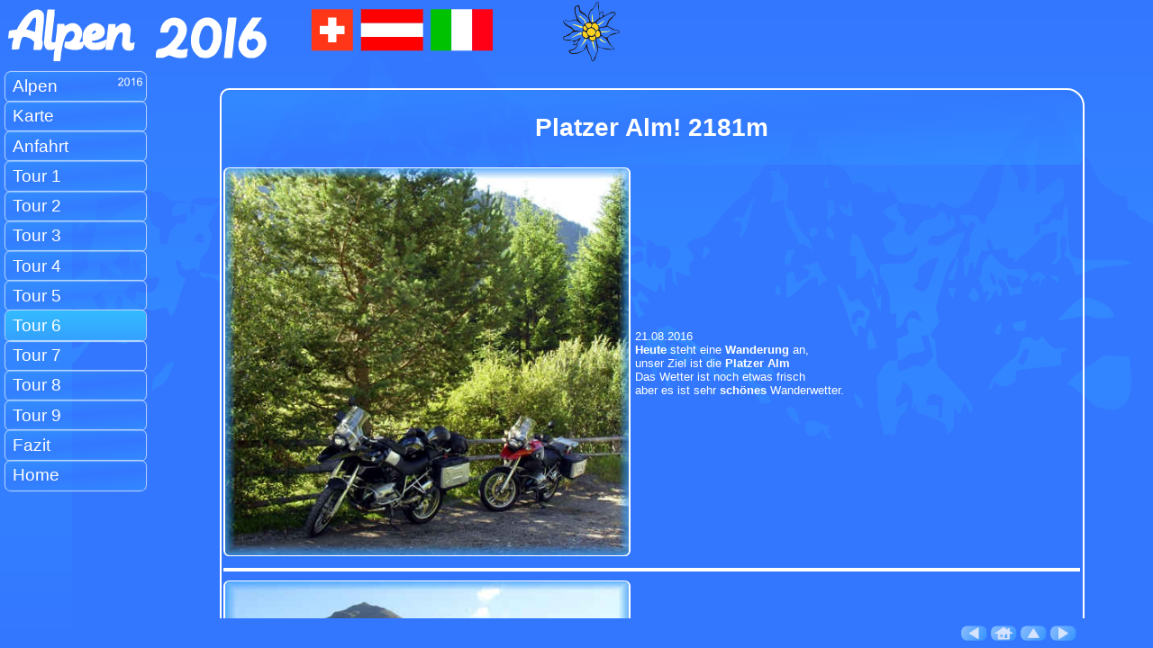

--- FILE ---
content_type: text/html
request_url: https://www.bayer-frank.de/2016_alpen/tag_07.htm
body_size: 2018
content:
<!doctype html>
<html lang="de">
<head>
<meta charset="utf-8">
<title>Wanderung zur Platzer Alm, 2181m</title>
<meta name="viewport" content="width=device-width, initial-scale=1.0">
<link rel="stylesheet" href="../css/css_html_5_handy.css">
<link rel="stylesheet" href="../css/navi_handy.css">
<link rel="stylesheet" media="screen and (min-aspect-ratio: 4/3)" href="../css/css_html_5.css">
<link rel="stylesheet" media="screen and (min-aspect-ratio: 4/3)" href="../css/navi.css">
<link rel="stylesheet" media="screen and (min-aspect-ratio: 4/3)" href="css/hg.css">
<link rel="apple-touch-icon" sizes="120x120" href="../apple-touch-icon-120x120-precomposed.png">
<link rel="apple-touch-icon" sizes="152x152" href="../apple-touch-icon-152x152-precomposed.png">
<link rel="icon" type="image/ico" sizes="32x32" href="../favicon.ico">
<script src="../scripts/lightboxplus/spica.js"></script>
<script src="../scripts/lightboxplus/lightbox_plus.js"></script>
</head>

<body class="hg_start">

<div id="kopf">
<div><img class="banner" src="images/kopf_alpen_2016_all.svg" alt=""></div>
</div>

<div id="links">
    <div class="abc">
    <a class="navi_li bg1 ue hidden" href="../index.php#oben">www.bayer-frank.de</a>
             <div><img class="jahr_logo" src="images/2016.svg" alt="2016">
    <a class="navi_li bg1 ue" href="start.php#oben">Alpen</a></div>
    <a class="navi_li bg1 ue" href="tag_00.htm#oben">Karte</a>
    <a class="navi_li bg1 ue" href="tag_01.htm#oben">Anfahrt</a>
    <a class="navi_li bg1 ue" href="tag_02.htm#oben">Tour 1</a>
    <a class="navi_li bg1 ue" href="tag_03.htm#oben">Tour 2</a>
    <a class="navi_li bg1 ue" href="tag_04.htm#oben">Tour 3</a>
    <a class="navi_li bg1 ue" href="tag_05.htm#oben">Tour 4</a>
    <a class="navi_li bg1 ue" href="tag_06.htm#oben">Tour 5</a>
    <a class="navi_li_focus bg1 bg1 ue" href="tag_07.htm#oben">Tour 6</a>
    <a class="navi_li ue" href="tag_08.htm#oben">Tour 7</a>
    <a class="navi_li bg1 ue" href="tag_09.htm#oben">Tour 8</a>
    <a class="navi_li bg1 ue" href="tag_10.htm#oben">Tour 9</a>
    <a class="navi_li bg1 ue" href="tag_11.htm#oben">Fazit</a>
    <a class="navi_li bg1 ue" href="../index.php#oben">Home</a>
    </div>
    <div class="def">
    <a class="navi_re">&nbsp;</a>
    <a class="navi_re">&nbsp;</a>
    <a class="navi_re">&nbsp;</a>
    <a class="navi_re">&nbsp;</a>
    <a class="navi_re">&nbsp;</a>
    <a class="navi_re">&nbsp;</a>
    <a class="navi_re">&nbsp;</a>
    <a class="navi_re">&nbsp;</a>
    <a class="navi_re">&nbsp;</a>
    <a class="navi_re">&nbsp;</a>
    <a class="navi_re">&nbsp;</a>
    <a class="navi_re">&nbsp;</a>
    <a class="navi_re">&nbsp;</a>
    <a class="navi_re">&nbsp;</a>
    </div>
</div>

<div id="inhalt">
<a id="oben"></a>
<table class="table_url2">
<thead>
<tr><td class="bg1" colspan="2"><h1>Platzer Alm! 2181m</h1></td></tr>
</thead>
<tr>
<td><a href="images/tour07_01.jpg" rel="lightbox"><img class="table_url_img_1" src="images/tour07_01_kl.jpg" alt="Alpentour 2016"></a></td>
<td>21.08.2016<br><b>Heute</b> steht eine <b>Wanderung</b> an,<br>unser Ziel ist die <b>Platzer&nbsp;Alm</b><br>Das Wetter ist noch etwas frisch<br>aber es ist sehr <b>schönes</b> Wanderwetter.</td>
</tr>
<tr><td colspan="2"><hr></td></tr>
<tr>
<td><a href="images/tour07_00.jpg" rel="lightbox"><img class="table_url_img_1" src="images/tour07_00_kl.jpg" alt="Alpentour 2016"></a></td>
<td>09:00 Uhr<br>Unsere <b>Wanderung</b> beginnt fast genau an der Stelle wo unsere erste Wanderung <b>hingeführt</b> hat. </td>
</tr>
<tr><td colspan="2"><hr></td></tr>
<tr>
<td><a href="images/tour07_02.jpg" rel="lightbox"><img class="table_url_img_1" src="images/tour07_02_kl.jpg" alt="Alpentour 2016"></a></td>
<td>Wir fahren mit den Motorrädern bis<br>an die <b>Pfundser&nbsp;Tschey</b> heran.<br>Diese liegt etwas oberhalb vom<br> Greiter <a href="http://www.berghof-pfunds.com" target="_blank" class="url"><b>Berghof</b></a> .
</td>
</tr>
<tr><td colspan="2"><hr></td></tr>
<tr>
<td><a href="images/tour07_03.jpg" rel="lightbox"><img class="table_url_img_1" src="images/tour07_03_kl.jpg" alt="Alpentour 2016"></a></td>
<td>Dort ist ein kleiner Parkplatz, wir parken hier und machen uns wander fertig.<br>Wir sind hier schon <b>1600m</b> hoch über den Meeresspiegel.</td>
</tr>
<tr><td colspan="2"><hr></td></tr>
<tr>
<td><a href="images/tour07_05.jpg" rel="lightbox"><img class="table_url_img_1" src="images/tour07_05_kl.jpg" alt="Alpentour 2016"></a></td>
<td>Nun geht es los und wir laufen durch <b>Pfundser&nbsp;Tschey</b> mit ihren vielen Heustadeln.</td>
</tr>
<tr><td colspan="2"><hr></td></tr>
<tr>
<td><a href="images/tour07_04.jpg" rel="lightbox"><img class="table_url_img_1" src="images/tour07_04_kl.jpg" alt="Alpentour 2016"></a></td>
<td>Das sind aus <b>Brettern</b> und <b>Rundhölzern</b> gebaute kleine <b>Scheunen</b> .</td>
</tr>
<tr><td colspan="2"><hr></td></tr>
<tr>
<td><a href="images/tour07_06.jpg" rel="lightbox"><img class="table_url_img_1" src="images/tour07_06_kl.jpg" alt="Alpentour 2016"></a></td>
<td>In der Mitte der <b>Pfundser&nbsp;Tschey</b> liegt auch die Kapelle <b>Maria&nbsp;Schnee</b> .</td>
</tr>
<tr><td colspan="2"><hr></td></tr>
<tr>
<td><a href="images/tour07_07.jpg" rel="lightbox"><img class="table_url_img_1" src="images/tour07_07_kl.jpg" alt="Alpentour 2016"></a></td>
<td>Am Ende des <b>Hochtals</b> halten wir uns rechts ...</td>
</tr>
<tr><td colspan="2"><hr></td></tr>
<tr>
<td><a href="images/tour07_08.jpg" rel="lightbox"><img class="table_url_img_1" src="images/tour07_08_kl.jpg" alt="Alpentour 2016"></a></td>
<td>... und überqueren den <b>Platzbach</b> .</td>
</tr>
<tr><td colspan="2"><hr></td></tr>
<tr>
<td><a href="images/tour07_09.jpg" rel="lightbox"><img class="table_url_img_1" src="images/tour07_09_kl.jpg" alt="Alpentour 2016"></a></td>
<td>Der Weg zur <b>Platzer&nbsp;Alm</b> geht über mehrere Brücken ...</td>
</tr>
<tr><td colspan="2"><hr></td></tr>
<tr>
<td><a href="images/tour07_10.jpg" rel="lightbox"><img class="table_url_img_1" src="images/tour07_10_kl.jpg" alt="Alpentour 2016"></a></td>
<td>... die uns über den <b>Platzerbach</b> führen.</td>
</tr>
<tr><td colspan="2"><hr></td></tr>
<tr>
<td><a href="images/tour07_11.jpg" rel="lightbox"><img class="table_url_img_1" src="images/tour07_11_kl.jpg" alt="Alpentour 2016"></a></td>
<td>Es gibt aber noch einen weiteren Weg<br>der ein wenig <b>abkürzt</b> , ...</td>
</tr>
<tr><td colspan="2"><hr></td></tr>
<tr>
<td><a href="images/tour07_12.jpg" rel="lightbox"><img class="table_url_img_1" src="images/tour07_12_kl.jpg" alt="Alpentour 2016"></a></td>
<td>... der soll aber auch <b>beschwerlicher</b> sein.</td>
</tr>
<tr><td colspan="2"><hr></td></tr>
<tr>
<td><a href="images/tour07_15.jpg" rel="lightbox"><img class="table_url_img_1" src="images/tour07_15_kl.jpg" alt="Alpentour 2016"></a></td>
<td>Wir nehmen den <b>normalen</b> Weg zur <b>Platzer&nbsp;Alm</b> ...</td>
</tr>
<tr><td colspan="2"><hr></td></tr>
<tr>
<td><a href="images/tour07_14.jpg" rel="lightbox"><img class="table_url_img_1" src="images/tour07_14_kl.jpg" alt="Alpentour 2016"></a></td>
<td>... der sich immer leicht ansteigend<br>hinauf schwingt.</td>
</tr>
<tr><td colspan="2"><hr></td></tr>
<tr>
<td><a href="images/tour07_13.jpg" rel="lightbox"><img class="table_url_img_1" src="images/tour07_13_kl.jpg" alt="Alpentour 2016"></a></td>
<td>Unterweg kommen wir an einer <b>Alte&nbsp;Erzverhüttung</b> vorbei.</td>
</tr>
<tr><td colspan="2"><hr></td></tr>
<tr>
<td><a href="images/tour07_16.jpg" rel="lightbox"><img class="table_url_img_1" src="images/tour07_16_kl.jpg" alt="Alpentour 2016"></a></td>
<td>Und gegen 12:30 Uhr erreichen wir endlich <br>die <b>Platzer&nbsp;Alm</b> auf 2181m.</td>
</tr>
<tr><td colspan="2"><hr></td></tr>
<tr>
<td><a href="images/tour07_17.jpg" rel="lightbox"><img class="table_url_img_1" src="images/tour07_17_kl.jpg" alt="Alpentour 2016"></a></td>
<td>Die befindet sich in einem einsamen und engen Hochtal, dem <b>Platzertal</b> .</td>
</tr>
<tr><td colspan="2"><hr></td></tr>
<tr>
<td><a href="images/tour07_18.jpg" rel="lightbox"><img class="table_url_img_1" src="images/tour07_18_kl.jpg" alt="Alpentour 2016"></a></td>
<td>Hier machen wir eine <b>wohlverdiente</b> Rast und gönnen uns eine zünftige <b>Brettel&nbsp;Jause</b> .</td>
</tr>
<tr><td colspan="2"><hr></td></tr>
<tr>
<td><a href="images/tour07_19.jpg" rel="lightbox"><img class="table_url_img_1" src="images/tour07_19_kl.jpg" alt="Alpentour 2016"></a></td>
<td>Am <b>Talschluß</b> kann man die Dreitausender des <b>Glockturmkamms</b> sehen.</td>
</tr>
<tr><td colspan="2"><hr></td></tr>
<tr>
<td><a href="images/tour07_20.jpg" rel="lightbox"><img class="table_url_img_1" src="images/tour07_20_kl.jpg" alt="Alpentour 2016"></a></td>
<td>Das Wetter ist einfach toll, es könnte nicht besser sein.</td>
</tr>
<tr><td colspan="2"><hr></td></tr>
<tr>
<td><a href="images/tour07_21.jpg" rel="lightbox"><img class="table_url_img_1" src="images/tour07_21_kl.jpg" alt="Alpentour 2016"></a></td>
<td>Wir nehmen den gleichen Weg wieder zurück den wir gekommen sind.<br>
Man kann hier an der <b>Platzer&nbsp;Alm</b> auch noch weiter über den <b>Lahnkopf</b> 2500 m, und weiter zur <b>Pfundser&nbsp;Tschey</b> gehen.</td>
</tr>
<tr><td colspan="2"><hr></td></tr>
<tr>
<td rowspan="2"><a href="images/tour07_karte.jpg" rel="lightbox"><img class="table_url_img_3" src="images/tour07_karte_kl.jpg" alt="Alpentour 2016"></a></td>
<td><div style="float:right; margin-top:0%;">Ankunft in <b>Pfunds</b> gegen 17:00 Uhr<br><br>Länge der Tour ca. <b>6,5 km</b></div></td>
</tr>
<tr><td>&nbsp;</td></tr>
</table>
<br><br>
</div>

<div id="fuss">
<table>
<tr>
<td>&nbsp;</td>
<td><div class="hoverimage_01"><a href="tag_06.htm#oben"><img src="images/navi_vorige_seite.png" class="hoverimage_01" alt=""></a></div></td>
<td><div class="hoverimage_01"><a href="start.php#oben"><img src="images/navi_zur_startseite.png" class="hoverimage_01" alt=""></a></div></td>
<td><div class="hoverimage_01"><a href="#oben"><img src="images/navi_nach_oben.png" class="hoverimage_01" alt=""></a></div></td>
<td><div class="hoverimage_01"><a href="tag_08.htm#oben"><img src="images/navi_naechste_seite.png" class="hoverimage_01" alt=""></a></div></td>
</tr>
</table>
</div>

</body>
</html>


--- FILE ---
content_type: text/css
request_url: https://www.bayer-frank.de/css/css_html_5_handy.css
body_size: 1738
content:
body {
background:linear-gradient(#37f, #38f, #37f);
}
html {
height:100%;
max-height:100%;
padding:0;
margin:0;
border:0;
font-family:arial;
font-size:1.422vh;
color:#fff;
}

div {
border-color:red;
border-style:solid;
border-width:0;
}
table {
border-color:#fff;
border-style:solid;
border-width:0;
}
td {
border-color:blue;
border-style:solid;
border-width:0;
}
p {
border:0;
}
img {
border:0;
padding:0;
border-radius:0.75vh
}
.img_no_border {
border:0;
border-style:none;
border-width:0;
}
.img_no_radius {
border:0;
padding:0;
border-radius:0;
border-width:0;
}
h1 {
font-size:2.606vh;
}
h2 {
font-size:1.421vh;
font-weight:500;
letter-spacing:0.128vw;
line-height:1.75em;
}
h3 {
font-size:1.185vh;
line-height:1.5em;
font-weight:500;
}
h4 {
font-size:0.948vh;
font-weight:600;
line-height:1.5em;
}
h5 {
font-size:0.711vh;
font-weight:600;
}
h6 {
font-size:0.711vh;
}
.h7 {font-size:0.52vh;
}

#inhalt {
z-index:5;
border:#FFBF00 groove thin;
border-width:0;
}

#kopf {
display:none;
}
#fuss {
z-index:5;
position:absolute;
right:6.410vw;
display:block;
overflow:hidden;
border:blue solid thin;
border-width:0;
}
#links {
z-index:5;
border:green solid thin;
border-width:0;
}

#in_die_mitte {
position:absolute;
top:25%;
left:25%;
}
.url_txt {
font-family:arial;
font-size:1.185vh;
color:#fff;
font-weight:100;
}
.url_txt2 {
font-family:arial;
font-size:1.422vh;
color:#fff;
font-weight:400;
}

a.nobr {
display:block;
color:#fff;
white-space:nowrap;
text-decoration:none;
}
.center {
text-align:center;
border:0;
}
.right {
text-align:right;
}
.left {
text-align:left;
}
#inhalt_fun {
z-index:5;
position:absolute;
top:4.147vh;
left:0;
bottom:4.147vh;
right:0;
overflow:auto;
border:#FFBF00 groove thin;
border-width:0;
}
.flex-container {
display:flex;
justify-content:center;
align-items:center;
}
.zentriert {
margin:0 auto;
}

.zentriert2 {
display:flex;
align-items:center;
justify-content:center;
}

hr {
background-color:#fff;
border-style:none;
border-width:0;
padding:0.128vw;
}
.marquee_text {
font-size:3.317vh;
font-weight:200;
letter-spacing:0.128vw;
line-height:1.75em;
font-family:arial;
}

.home_flagge_li {
float:left;
margin-left:0.976vw;
margin-top:1.3021vh;
height:4.1667vh;
}

.home_flagge_re {
float:right;
margin-right:0.976vw;
margin-top:1.3021vh;
height:4.1667vh;
}

.table_home {
border-collapse:separate;
border:#fff solid 0.128vw;
border-radius:1.422vh 3.077vw 0.711vh 1.538vw;
}
.table_url {
border-collapse:separate;
border:#fff solid 0.128vw;
border-radius: 1.422vh 6.154vw 0.711vh 1.538vw ;
table-layout:fixed;
width:100%;
overflow:auto;
}
.table_url thead td {
border-collapse:separate;
border:rgb(51, 187, 255, 0.7) solid 0.128vw;
border-radius:1.185vh 6.050vw 1.711vh 1.538vw;
text-align:center;
}
.table_url td {
text-align:left;
padding:0.128vw;
}
.table_url_thead2 {
border-collapse:separate;
border:rgb(255, 255, 255, 0.2) solid 0.128vw;
border-radius:1.026vw;
text-align:center;
}

.table_url_img_00 {
width:100%;
border-style:solid;
border-color:#fff;
border-width:0.128vw;
border-radius:0.5vw;
}

.table_url_img_0 {
width:64.102vw;
border-style:solid;
border-color:#fff;
border-width:0.128vw;
border-radius:0.5vw;
margin:0;
}
.table_url_img_1 {
width:100%;
min-width:35vw;
border-style:solid;
border-color:#fff;
border-width:0.128vw;
border-radius:0.5vw;
margin:0;
}
.table_url_img_11 {
width:100%;
min-width:25vw;
border-style:solid;
border-color:#fff;
border-width:0.128vw;
border-radius:0.5vw;
margin:0;
}
.table_url_img_2 {
width:32.051vw;
border-style:solid;
border-color:#fff;
border-width:0.128vw;
border-radius:0.5vw;
margin:0;
}
.table_url_img_22 {
width:28.718vw;
border-style:solid;
border-color:#fff;
border-width:0.128vw;
border-radius:0.5vw;
margin:0;
}
.table_url_img_3 {
width:19.231vw;
border-style:solid;
border-color:#fff;
border-width:0.128vw;
border-radius:0.5vw;
margin:0;
}

.table_url_img_33 {
width:10.0vw;
border-style:solid;
border-color:#fff;
border-width:0.128vw;
border-radius:0.5vw;
margin:0;
}

.table_url_img_4 {
width:44.872vw;
border-style:solid;
border-color:#fff;
border-width:0.128vw;
border-radius:0.5vw;
margin:0;
}

.table_url_img_5 {
height:6.0vh;
border:0;
}

.table_url_img_24 {
height:15.0vh;
margin-right:10vw;
float:right;
}

.table_url2 {
border-collapse:separate;
border:#fff solid 0.128vw;
border-radius:1.422vh 1.538vw 0.711vh 1.538vw;
table-layout:auto;
width:100%;
overflow:auto;
}
.table_url2 thead td {
border-collapse:separate;
border:#3bf solid 0.128vw;
border-radius:1.185vh 1.538vw 0.711vh 1.538vw;
text-align:center;
}
.table_url2 td {
text-align:left;
padding:0.128vw;
}
.table_bg {
background:linear-gradient(to right, #38f, #39f);
}
.table_farbe {
border-collapse:separate;
border:#fff solid 0.128vw;
border-radius:1.422vh 1.538vw 0.711vh 1.538vw;
font-size:0.711vh;
table-layout:fixed;
width:100%;
}
.table_farbe thead td {
border:0;
text-align:center;
}
.table_farbe td {
border-collapse:separate;
border:#fff solid 0.128vw;
border-radius:0.237vw 0.513vh 0.237vw 0.513vh;
text-align:left;
padding:0.513vw;
}
.table_farbe_text_weiss {
font-size:0.711vh;
font-weight:700;
color:#fff;
}
.table_farbe_text_maron {
font-size:0.711vh;
font-weight:700;
color:#3e2022;
}
.table_no_border {
border-collapse:separate;
border:#fff solid 0.128vw;
border-radius: 1.422vh 6.154vw 0.711vh 1.538vw;
}
.table_no_border thead td {
border-collapse:separate;
border:#3bf solid 0.128vw;
border-radius:1.185vh 5.641vw 0.711vh 1.538vw;
text-align:center;
}
.table_no_border td {
text-align:left;
padding:1.026vw 0.118vh;
}
.table_max_800 {
border-collapse:separate;
border:#fff solid 0.128vw;
border-radius: 1.422vh 6.154vw 0.711vh 1.538vw;
table-layout:fixed;
width:100%; max-width:78.125vw;
overflow:auto;
}
.hidden_url {
text-decoration:none;
color:#fff;
cursor:auto;
}
.hidden_url2 {
text-decoration:none;
color:#fff;
cursor:default;
}
a.url {
color:#fff;
display:inline;
font-size:0.948vh;
white-space:nowrap;
font-weight:200;
text-decoration:none;
letter-spacing:0.256vw;
border-radius:2vh;
border-color:#fff;
border-style:solid;
border-width:0.128vw;
padding:0vh 0.6vh 0vh 0.6vh;
}
a.url:hover {
color:#00F;
border-radius:0.513vh;
border-color:#00f;
border-style:solid;
border-width:0.128vw;
}

.rota01 {
transform:rotate(-9deg);
}
.rota02 {
transform:rotate(9deg);
}
.spiegeln {
transform:scaleX(-1);
}

.hidden_handy {
display:none;
}

.ani_email {
width:6.154vw;
}

.width_13 {
width:13%;
}
.width_50 {
width:50%;
}
.width_65 {
width:33%;
}
.width_75 {
width:38%;
}

.width_15px {
width:3.846vw;
}

.width_40px {
width:7.0vw;
}

.valid_html {
height:2.5vh;
margin-left:1vw;
}

.valid_css {
height:2.0vh;
margin-left:1vw;
margin-bottom:0.25vh;
}

.textfeld {
font-family:arial;
font-size:1.185vh;
color:#fff;
font-weight:600;
background:linear-gradient(#37f, #38f, #37f);
border-width:0;
}

.reverse {
unicode-bidi:bidi-override;
direction:rtl;
}

.email::before {
content:"\00A0\00A0webmaster";
}

.email::after {
content:"@bayer-frank.de\00A0\00A0";
}

.emo3 {
filter:grayscale(80%);
float:right;
opacity:0.8;
}

.spiegeln {
display:inline-block;
transform:scaleX(-1);
letter-spacing:0.513vw;
}

.svg_wappen {
float:right;
margin-top:2.962vh;
margin-right:6.410vw;
width:10.0vw;
}

.b69 {
float:right;
width:8.974vw;
}

.ticket_vertikal {
float:right;
margin-top:1.777vh;
margin-right:3.846vw;
width:6.410vw;
max-height:5.924vh;
border-radius:0;
}

.ticket_horizontal {
float:right;
margin-top:1.777vh;
margin-right:3.846vw;
height:2.963vh;
max-height:5.924vh;
border-radius:0;
}

/*********************** ani email start ***********************/
svg {
height: 25vh;
max-width:6vw;
max-height:6vh;
}

path {
stroke: #fff;
fill: none;
stroke-width: 0.125vh;
stroke-dasharray: 900 25;
stroke-linejoin: round;
animation: strokeAni 6s infinite linear;
}

@keyframes strokeAni {
0% {
stroke-dashoffset: 900;
}
50% {
stroke-dashoffset: 450;
100% {
stroke-dashoffset: 0;
}
}
/*********************** ani email ende ***********************/

--- FILE ---
content_type: text/css
request_url: https://www.bayer-frank.de/css/navi_handy.css
body_size: 698
content:
.bg1 {
background:linear-gradient(-5deg, rgb(51, 153, 255, 0.5), rgb(51, 119, 255, 0.5), rgb(51, 153, 255, 0.5));
}
.ue {
transition:all 0.5s ease-out;
box-shadow:0 0 0.1302vh 0.1302vh rgb(255, 255, 255, 0.7);
}
.navi_li {
display:block;
color:#fff;
text-align:center;
font-size:2.083vh;
text-decoration:none;
padding:0.1953vh;
border-radius:0.488vw;
}
.navi_li:hover {
color:#fff;
transition:all 0.11s;
background:linear-gradient(#37f, #39f, #37f);
}
.navi_li_focus {
display:block;
background-color:#3bf;
color:#fff;
text-align:center;
font-size:2.083vh;
text-decoration:none;
padding:0.1953vh;
border-radius:0.488vw;
box-shadow:0 0 0.1302vh 0.1302vh rgb(255, 255, 255, 0.7);
background:linear-gradient(#3bf, #33a0ff);
}
.navi_li_focus:hover {
display:block;
background-color:#3bf;
color:#fff;
text-align:center;
font-size:2.083vh;
text-decoration:none;
padding:0.1953vh;
border-radius:0.488vw;
background:linear-gradient(#33a0ff, #3bf);
}
.e_mail_16px {
display:inline;
color:#fff;
font-size:1.10vh;
font-weight:100;
text-decoration:none;
border-radius:0.355vh;
}
a.e_mail_16px:hover {
transition:all 0.11s;
background:linear-gradient(#37f, #39f);
}

.table_gpx {
float:right;
margin-bottom:0%;
border:solid;
border-color:white;
border-width:0.1vh;
border-radius:0.75vh;
}

.awologo {
float:right;
margin:0.01953vw;
height:2.343vh;
z-index:99999;
}
.jahr_logo {
float:right;
margin:0.1953vw;
height:1.562vh;
z-index:99999;
}
.abc {
justify-content:center;
align-items:center;
z-index:1;
}
.def {
display:none;
}
.ball {
height:1.75vh;
padding:0.237vh;
}

.new {
height:1.3vh;
border-width:0;
padding:0;
border-radius:0.13021vh;
}

/***************************** Hoverimages ************************/

.hoverimage_01 img{width:4.0vh;opacity:0.8;/*transition: 1s ease;*/}
.hoverimage_01 img:hover{width:4.0vh;transform: scale(1.1);opacity:1.0;filter: contrast(1.25);
/*filter: brightness(0.9);*/
/*filter: drop-shadow(5px 5px 3px rgba(0,0,0,0.7));*/
/*filter: hue-rotate(-30deg);*/
/*filter: invert(1);*/
/*filter: saturate(0.75);*/
/*filter: sepia(1) hue-rotate(120deg);*/
/*filter: sepia(.9) hue-rotate(280deg) blur(2px);*/
/*filter: brightness(0.9) contrast(0.9);*/
/*transition: 0.05s ease;*/
}

.hoverimage_02 img{width:3.0vh;opacity:0.8; border-radius:0;}
.hoverimage_02 img:hover{width:3.0vh;transform: scale(1.1);opacity:1.0;filter: contrast(1.25);border-radius:0;}

/*.hoverimage2 {display:block; clear:both;padding:0;border:0;border-radius:0;}
.hoverimage2 a {display:block;border:0;}
.hoverimage2 a:hover {border:0;}
.hoverimage2 a:hover img {visibility:hidden;border:0;}

.hoverimage3 {display:block; clear:both;padding:0;border:0;border-radius:0;}
.hoverimage3 a {display:block;border:0;}
.hoverimage3 a:hover {border:0;}
.hoverimage3 a:hover img {visibility:hidden;border:0;}*/

/***************************** Hoverimages ************************/





--- FILE ---
content_type: text/css
request_url: https://www.bayer-frank.de/css/css_html_5.css
body_size: 1133
content:
@media screen and (min-aspect-ratio: 4/3) {
body {
background-image:url(../images/hg_europa_4.svg), linear-gradient(#37f, #38f, #37f);
background-repeat:no-repeat, no-repeat;
background-position:right;
}
}

html {
font-size:1.823vh;
}
h1 {
font-size:3.906vh;
}
h2 {
font-size:2.2343vh;
}
h3 {
font-size:2.083vh;
}
h4 {
font-size:1.823vh;
}
h5 {
font-size:1.5625vh;
}
h6 {
font-size:1.3021vh;
}

.h7 {font-size:0.52vh;
}

#inhalt {
position:absolute;
top:11.5vh;
left:19.05vw;
bottom:4.55vh;
right:0;
overflow:auto;
}
#kopf {
position:absolute;
top:0;
left:0;
min-width:100vw;
height:10vh;
margin:0;
display:block;
overflow:hidden;
border:red solid thin;
border-width:0;
}
.banner {float:left;margin-top:0;margin-left:0.488vw;height:10vh;}

#fuss {
bottom:0.2606vh;
border:0;
}

#links {
position:absolute;
top:9.765vh;
left:0;
width:25vw;
bottom:0.13vh;
overflow:auto;
}

.url_txt {
font-size:1.6927vh;
}
.url_txt2 {
font-size:2.2343vh;
}
.table_url {
position:absolute;
width:75vw;
table-layout:auto;
}
.table_url td {
padding:0.651vh;
border:#fff solid 0;
}
.table_url_thead2 {
border-collapse:separate;
border:rgb(255, 255, 255, 0.1) solid 0.1302vh;
padding:0.651vh;
}
.table_url_img_00 {
width:74vw;
}
.table_url_img_0 {
width:73.0vw;
}
.table_url_img_1 {
width:35vw;
}
.table_url_img_11 {
width:30vw;
}
.table_url_img_2 {
width:24.414vw;
}
.table_url_img_22 {
width:24.023vw;
}
.table_url_img_3 {
width:12.207vw;
}

.table_url_img_5 {
height:5.0vw;
}
.table_url_img_24 {
height:15.0vw;
margin-right:10vw;
float:right;
}

.table_url2 {
position:absolute;
width:75vw;
table-layout:auto;
}

.table_url2 thead td {
padding:0.488vw;
border-color:blue;
border-style:solid;
border-width:0;
}
.table_farbe {
position:absolute;
width:75vw;
table-layout:auto;
font-size:1.823vh;
}
.table_farbe_text_weiss {
font-size:1.5625vh;
}
.table_farbe_text_maron {
font-size:1.5625vh;
}
.table_no_border {
position:absolute;
width:80vw;
}
a.url {
font-weight:700;
font-size:1.823vh;
letter-spacing:0.1465vw;
}
.hidden {
display:none;
}
.hidden_handy {
display:block;
}
.svg_wappen {
float:right;
margin-top:3.255vh;
margin-right:2.4414vw;
width:6.0vw;
}

.ticket_horizontal {
float:right;
margin-top:3.255vh;
margin-right:2.4414vw;
height:6.5104vh;
max-width:12.2070vw;
border-radius:0;
}

.ticket_vertikal {
float:right;
margin-top:3.255vh;
margin-right:2.4414vw;
height:6.5104vh;
max-width:12.2070vw;
border-radius:0;
}

.bild_weiss {
border-style:solid;
border-color:#fff;
border-width:0.1302vh;
border-radius:0.5208vh;
margin:0;
}
.ani_email {
width:2.5vw;
}

.valid_html {
height:3.0vh;
margin-left:2vw;
}

.valid_css {
height:2.25vh;
margin-left:0.25vw;
margin-bottom:0.25vh;
}

.width_40px {
width:3.0vw;
}

.textfeld {
font-size:1.5625vh;
}

.awo_schriftzug {
float:left;
margin-top:0.2604vh;
margin-left:1.9531vw;
width:15.1367vw;
height:9.2447vh;
}
.awologo2 {
float:left;
top:0;
margin-left:16.6vw;
width:7.3242vw;
z-index:1;
height:9.7656vh;
}
.awologo3 {
float:right;
top:0;
margin-right:15vw;
width:7.3242vw;
z-index:1;
height:9.7656vh;
}

.du_bist_besucher {
float:left;
margin-top:3.5156vh;
margin-left:19.5312vw;
width:24.4140vw;
}

.du_bist_besucher2 {
font-size:1.3021vh;
float:left;
margin-top:7.1614vh;
margin-left:4.8828vw;
width:19.5312vw;
}

@keyframes color_wechsler {
0% {
color:#39f;
border-color:#fff;
}
25% {
color:#fff;
border-color:#39f;
}
50% {
color:#39f;
border-color:#fff;
}
75% {
color:#fff;
border-color:#39f;
}
100% {
color:#39f;
border-color:#fff;
}
}

div#color {
float:left;
margin-top:2.6041vh;
margin-left:0.9765vw;
height:4.166vh;
width:33.2031vw;
text-align:center;
line-height:4.166vh;
color:#FFF;
border:solid;
border-radius:1.3020vh;
border-width:0.1302vh;
border-color:#fff;
background:linear-gradient(-5deg, #39f, #37f, #39f);
font-family:"arial", sans-serif;
font-size:3.125vh;
font-weight:600;
animation-name:color_wechsler;
animation-duration:10s;
}

.vh01 {
height:7vh;
width:auto;
}

.img_no_border {
border:0;
border-style:none;
border-width:0;
}

--- FILE ---
content_type: text/css
request_url: https://www.bayer-frank.de/css/navi.css
body_size: 285
content:
.navi_li {
text-align:left;
font-size:2.6vh;
padding:0.7812vh 0.1953vw 0.7812vh 0.5859vw;
}
.navi_li_focus {
text-align:left;
font-size:2.6vh;
padding:0.7812vh 0.1953vw 0.7812vh 0.5859vw;
}
.navi_li_focus:hover {
text-align:left;
font-size:2.6vh;
padding:0.7812vh 0.1953vw 0.7812vh 0.5859vw;
}
.navi_re {
display:block;
color:#fff;
text-align:center;
font-size:2.6vh;
text-decoration:none;
padding:0.7812vh 0.1953vw 0.7812vh 0.5859vw;
border-radius:0.488vw;
border-color:#F00;
border-style:solid;
border-width:0;
}
a.e_mail_16px {
font-size:2.083vh;
}
.awologo {
margin:0.5208vh;
margin-right:0.05vw;
height:3.3854vh;
}
.jahr_logo {
float:right;
margin:0.5208vh;
height:2.083vh;
z-index:99999;
}
.abc {
position:absolute;
top:1.3vh;
left:0.488vw;
width:12.2vw;
z-index:10;
}
.def {
display:block;
position:absolute;
top:1.3vh;
left:13.18vw;
width:4.88vw;
z-index:2;
}
.table_gpx {
float:right;
margin-bottom:0%;
border:solid;
border-color:white;
border-width:0.1302vh;
border-radius:0.75vh;
}
.hidden {
display:none;
}
.ball {
height:2.0vh;
padding:0.5208vh;
}
/*.new {
height:1.3vh;
border-width:0;
padding:0;
border-radius:0.13021vh;
}*/


--- FILE ---
content_type: text/css
request_url: https://www.bayer-frank.de/2016_alpen/css/hg.css
body_size: 32
content:
.hg_start {
background-image : url(../images/alpen2016_04.svg) , linear-gradient(#37f, #38f, #37f);
background-repeat : no-repeat, no-repeat;
background-position : right top;
}


--- FILE ---
content_type: image/svg+xml
request_url: https://www.bayer-frank.de/2016_alpen/images/2016.svg
body_size: 1665
content:
<?xml version="1.0" encoding="UTF-8"?>
<!DOCTYPE svg PUBLIC "-//W3C//DTD SVG 1.1//EN" "http://www.w3.org/Graphics/SVG/1.1/DTD/svg11.dtd">
<!-- www.bayer-frank.de -->
<svg xmlns="http://www.w3.org/2000/svg" xml:space="preserve" version="1.1" style="shape-rendering:geometricPrecision; text-rendering:geometricPrecision; image-rendering:optimizeQuality; fill-rule:evenodd; clip-rule:evenodd"
viewBox="0 0 507.94 253.98"
 xmlns:xlink="http://www.w3.org/1999/xlink"
 xmlns:xodm="http://www.corel.com/coreldraw/odm/2003">
 <defs>
  <style type="text/css">
   <![CDATA[
    .fil0 {fill:white;fill-rule:nonzero}
   ]]>
  </style>
 </defs>
 <g id="Ebene_x0020_1">
  <metadata id="CorelCorpID_0Corel-Layer"/>
  <path id="Grafiktext:_x0020_Arial" class="fil0" d="M134.31 191.34l0 17.78 -100.33 0c-0.14,-4.48 0.6,-8.78 2.19,-12.95 2.57,-6.81 6.7,-13.54 12.38,-20.14 5.68,-6.6 13.79,-14.22 24.34,-22.86 16.4,-13.51 27.55,-24.2 33.37,-32.1 5.86,-7.91 8.79,-15.39 8.79,-22.44 0,-7.37 -2.65,-13.58 -7.94,-18.66 -5.29,-5.05 -12.21,-7.59 -20.71,-7.59 -8.99,0 -16.19,2.68 -21.59,8.04 -5.4,5.33 -8.11,12.74 -8.18,22.23l-19.05 -1.91c1.3,-14.25 6.24,-25.11 14.78,-32.59 8.57,-7.48 20.04,-11.22 34.47,-11.22 14.53,0 26.07,4.02 34.53,12.1 8.5,8.08 12.74,18.1 12.74,30.02 0,6.07 -1.24,12.03 -3.74,17.89 -2.47,5.89 -6.6,12.06 -12.35,18.55 -5.78,6.46 -15.34,15.39 -28.68,26.67 -11.18,9.39 -18.38,15.74 -21.55,19.09 -3.18,3.35 -5.79,6.7 -7.87,10.09l74.4 0z"/>
  <path id="1" class="fil0" d="M154.45 134.33c0,-17.89 1.83,-32.35 5.5,-43.29 3.71,-10.97 9.18,-19.4 16.44,-25.29 7.24,-5.89 16.37,-8.82 27.38,-8.82 8.11,0 15.24,1.62 21.41,4.9 6.14,3.28 11.22,8.01 15.17,14.18 3.95,6.14 7.06,13.66 9.32,22.51 2.29,8.86 3.42,20.82 3.42,35.81 0,17.78 -1.84,32.17 -5.47,43.11 -3.63,10.97 -9.1,19.4 -16.37,25.33 -7.23,5.93 -16.4,8.89 -27.48,8.89 -14.57,0 -26.04,-5.19 -34.36,-15.59 -9.99,-12.7 -14.96,-33.27 -14.96,-61.74zm19.05 0.07c0,24.94 2.89,41.52 8.71,49.71 5.83,8.22 13.02,12.31 21.56,12.31 8.54,0 15.73,-4.13 21.55,-12.35 5.83,-8.25 8.72,-24.8 8.72,-49.67 0,-24.94 -2.89,-41.52 -8.72,-49.71 -5.78,-8.22 -13.05,-12.31 -21.76,-12.31 -8.54,0 -15.38,3.63 -20.5,10.87 -6.38,9.2 -9.56,26.28 -9.56,51.15z"/>
  <path id="2" class="fil0" d="M342.02 209.12l-18.63 0 0 -118.61c-4.48,4.31 -10.37,8.58 -17.63,12.85 -7.27,4.26 -13.83,7.47 -19.62,9.59l0 -17.99c10.41,-4.87 19.51,-10.8 27.31,-17.78 7.79,-6.95 13.33,-13.69 16.58,-20.25l11.99 0 0 152.19z"/>
  <path id="3" class="fil0" d="M486.62 94.61l-18.41 1.48c-1.66,-7.3 -4.02,-12.63 -7.09,-15.95 -5.05,-5.32 -11.29,-7.97 -18.7,-7.97 -5.96,0 -11.25,1.66 -15.81,4.97 -5.85,4.27 -10.44,10.48 -13.86,18.67 -3.39,8.22 -5.15,19.89 -5.29,35.03 4.48,-6.81 9.98,-11.89 16.47,-15.17 6.49,-3.32 13.27,-4.98 20.39,-4.98 12.42,0 23.01,4.59 31.76,13.73 8.71,9.13 13.08,20.92 13.08,35.42 0,9.52 -2.04,18.34 -6.14,26.53 -4.12,8.18 -9.73,14.42 -16.93,18.76 -7.16,4.34 -15.31,6.53 -24.41,6.53 -15.49,0 -28.15,-5.72 -37.96,-17.11 -9.77,-11.39 -14.68,-30.2 -14.68,-56.37 0,-29.29 5.44,-50.59 16.27,-63.89 9.45,-11.58 22.19,-17.36 38.24,-17.36 11.92,0 21.73,3.35 29.35,10.02 7.62,6.67 12.21,15.87 13.72,27.66zm-76.2 65.4c0,6.42 1.38,12.56 4.09,18.42 2.72,5.85 6.53,10.3 11.36,13.37 4.87,3.07 10.02,4.62 15.49,4.62 7.94,0 14.71,-3.18 20.32,-9.53 5.61,-6.35 8.43,-14.95 8.43,-25.85 0,-10.48 -2.78,-18.74 -8.32,-24.77 -5.54,-6.03 -12.6,-9.07 -21.17,-9.07 -8.4,0 -15.56,3.04 -21.41,9.07 -5.86,6.03 -8.79,13.94 -8.79,23.74z"/>
 </g>
</svg>


--- FILE ---
content_type: image/svg+xml
request_url: https://www.bayer-frank.de/2016_alpen/images/kopf_alpen_2016_all.svg
body_size: 9902
content:
<?xml version="1.0" encoding="UTF-8"?>
<!DOCTYPE svg PUBLIC "-//W3C//DTD SVG 1.1//EN" "http://www.w3.org/Graphics/SVG/1.1/DTD/svg11.dtd">
<!-- www.bayer-frank.de -->
<svg xmlns="http://www.w3.org/2000/svg" xml:space="preserve" width="64.3466mm" height="6.7732mm" version="1.1" style="shape-rendering:geometricPrecision; text-rendering:geometricPrecision; image-rendering:optimizeQuality; fill-rule:evenodd; clip-rule:evenodd"
viewBox="0 0 64.3466 6.7732"
 xmlns:xlink="http://www.w3.org/1999/xlink"
 xmlns:xodm="http://www.corel.com/coreldraw/odm/2003">
 <defs>
  <style type="text/css">
   <![CDATA[
    .fil6 {fill:#1E1A17}
    .fil4 {fill:#FAD11C}
    .fil5 {fill:#FFFF66}
    .fil1 {fill:#00C200;fill-rule:nonzero}
    .fil7 {fill:red;fill-rule:nonzero}
    .fil0 {fill:#FF0017;fill-rule:nonzero}
    .fil8 {fill:#FF3617;fill-rule:nonzero}
    .fil2 {fill:white;fill-rule:nonzero}
    .fil3 {fill:white;fill-rule:nonzero}
   ]]>
  </style>
 </defs>
 <g id="Ebene_x0020_1">
  <metadata id="CorelCorpID_0Corel-Layer"/>
  <g id="_2284963190880">
   <polygon class="fil0" points="48.7375,5.2915 50.8965,5.2915 50.8965,0.9735 48.7375,0.9735 "/>
   <polygon class="fil1" points="44.4195,5.2915 46.5785,5.2915 46.5785,0.9735 44.4195,0.9735 "/>
   <polygon class="fil2" points="46.5785,5.2915 48.7375,5.2915 48.7375,0.9735 46.5785,0.9735 "/>
  </g>
  <path id="Grafiktext:_x0020_MachineScript" class="fil3" d="M4.0272 2.131l0 -0.4784c0,-0.0903 -0.0183,-0.1757 -0.055,-0.2561 -0.0367,-0.0805 -0.0868,-0.1503 -0.1503,-0.2096 -0.0635,-0.0592 -0.1376,-0.1065 -0.2223,-0.1418 -0.0846,-0.0353 -0.1749,-0.0529 -0.2709,-0.0529 -0.1383,0 -0.2716,0.0261 -0.4,0.0783 -0.1284,0.0522 -0.2505,0.12 -0.3662,0.2032 -0.1157,0.0833 -0.2251,0.1771 -0.3281,0.2815 -0.103,0.1045 -0.1968,0.2096 -0.2815,0.3154 -0.0847,0.1058 -0.1588,0.206 -0.2223,0.3006 -0.0635,0.0945 -0.1164,0.1742 -0.1587,0.2392 -0.0875,0.1382 -0.1545,0.2497 -0.2011,0.3344 -0.0466,0.0847 -0.0811,0.1517 -0.1037,0.2011 -0.0226,0.0494 -0.0395,0.0832 -0.0508,0.1016 -0.0113,0.0183 -0.0254,0.0317 -0.0423,0.0402 -0.0029,0 -0.0276,0.0035 -0.0741,0.0106 -0.0466,0.007 -0.1073,0.0155 -0.1821,0.0254 -0.0747,0.0098 -0.1488,0.0211 -0.2222,0.0338 -0.0734,0.0127 -0.139,0.0254 -0.1969,0.0381 -0.0578,0.0127 -0.0924,0.0233 -0.1037,0.0318 -0.0084,0.0056 -0.0169,0.0289 -0.0254,0.0698 -0.0084,0.041 -0.0155,0.0875 -0.0211,0.1397 -0.0057,0.0522 -0.0113,0.1059 -0.017,0.1609 -0.0056,0.055 -0.0098,0.0995 -0.0127,0.1333 -0.0028,0.0339 -0.0042,0.0523 -0.0042,0.0551l0 0.2413c0.0282,-0.0028 0.0628,-0.0078 0.1037,-0.0148 0.0409,-0.0071 0.0819,-0.0142 0.1228,-0.0212 0.0409,-0.0071 0.079,-0.0148 0.1143,-0.0233 0.0353,-0.0085 0.0614,-0.0155 0.0783,-0.0212l0.1185 0 0 0.1016c-0.0367,0.0904 -0.0663,0.1828 -0.0889,0.2773 -0.0225,0.0946 -0.0402,0.187 -0.0529,0.2773 -0.0127,0.0903 -0.0219,0.1771 -0.0275,0.2604 -0.0056,0.0832 -0.0085,0.1573 -0.0085,0.2222 0,0.0141 -0.0021,0.0219 -0.0063,0.0233 -0.0043,0.0014 -0.0078,0.0021 -0.0106,0.0021 -0.0028,0 -0.0035,0.0028 -0.0021,0.0085 0.0014,0.0056 0.0077,0.0211 0.019,0.0465l0.4403 0c0.0141,0 0.0381,-0.0014 0.072,-0.0042 0.0338,-0.0028 0.0684,-0.0063 0.1037,-0.0106 0.0353,-0.0042 0.067,-0.0092 0.0952,-0.0148 0.0282,-0.0056 0.0438,-0.0099 0.0466,-0.0127 0.0056,-0.0056 0.0141,-0.0409 0.0254,-0.1058 0.0113,-0.0649 0.0261,-0.1447 0.0444,-0.2392 0.0184,-0.0946 0.0403,-0.1962 0.0657,-0.3048 0.0254,-0.1087 0.0543,-0.2096 0.0867,-0.3027 0.0325,-0.0931 0.0685,-0.17 0.108,-0.2307 0.0395,-0.0607 0.0818,-0.091 0.127,-0.091 0.1778,0 0.3365,0.0268 0.4762,0.0804 0.1397,0.0536 0.2569,0.1136 0.3514,0.1799 0.0945,0.0663 0.1672,0.1291 0.218,0.1884 0.0508,0.0593 0.0762,0.096 0.0762,0.1101l-0.0804 0.6773 0 0.1397 0.7196 0c0.0396,0 0.0748,-0.0261 0.1059,-0.0783 0.031,-0.0522 0.0578,-0.1157 0.0804,-0.1905 0.0226,-0.0748 0.0402,-0.1517 0.0529,-0.2307 0.0127,-0.0791 0.0191,-0.1454 0.0191,-0.199 0,-0.0197 -0.0043,-0.0529 -0.0127,-0.0995 -0.0085,-0.0465 -0.0177,-0.0938 -0.0275,-0.1418 -0.0099,-0.048 -0.0191,-0.0917 -0.0276,-0.1312 -0.0084,-0.0395 -0.0127,-0.0621 -0.0127,-0.0678l0.199 -1.9557zm-0.817 0.0381l-0.1186 1.1599 -0.9186 -0.2794c0.1129,-0.1693 0.2082,-0.3168 0.2858,-0.4424 0.0776,-0.1256 0.1432,-0.2328 0.1968,-0.3217 0.0536,-0.0889 0.0995,-0.1616 0.1376,-0.218 0.0381,-0.0565 0.0734,-0.1009 0.1058,-0.1334 0.0325,-0.0324 0.0664,-0.0543 0.1016,-0.0656 0.0353,-0.0113 0.0783,-0.0169 0.1291,-0.0169 0.0142,0 0.0269,0.0014 0.0381,0.0042 0.0113,0.0028 0.0254,0.0014 0.0424,-0.0042l0 0.3175z"/>
  <path id="1" class="fil3" d="M5.293 4.3915c-0.0452,-0.0056 -0.0791,-0.007 -0.1016,-0.0042 -0.0226,0.0028 -0.0417,0.0078 -0.0572,0.0148 -0.0155,0.0071 -0.0324,0.0141 -0.0508,0.0212 -0.0183,0.007 -0.0459,0.0106 -0.0825,0.0106 -0.048,0 -0.0882,-0.0078 -0.1207,-0.0233 -0.0324,-0.0155 -0.0487,-0.0501 -0.0487,-0.1037l0 -0.2075 0.3133 -2.6669c-0.0141,-0.0339 -0.0219,-0.0628 -0.0233,-0.0868 -0.0014,-0.024 -0.0007,-0.0508 0.0021,-0.0805 0.0028,-0.0296 0.0071,-0.0649 0.0127,-0.1058 0.0057,-0.0409 0.0085,-0.0966 0.0085,-0.1672 -0.0367,0.0056 -0.0804,0.0085 -0.1312,0.0085 -0.0508,0 -0.1045,-0.0007 -0.1609,-0.0022 -0.0565,-0.0014 -0.1136,-0.0028 -0.1715,-0.0042 -0.0578,-0.0014 -0.1121,-0.0021 -0.1629,-0.0021 -0.0565,0 -0.0932,0.0078 -0.1101,0.0233 -0.0169,0.0155 -0.0268,0.0395 -0.0296,0.0719 -0.0029,0.0325 -0.005,0.0755 -0.0064,0.1292 -0.0014,0.0536 -0.0148,0.1185 -0.0402,0.1947l-0.3133 3.0437c0.0141,0.1016 0.0332,0.199 0.0572,0.2921 0.024,0.0932 0.0564,0.175 0.0973,0.2456 0.041,0.0705 0.0925,0.127 0.1546,0.1693 0.0621,0.0423 0.1397,0.0635 0.2328,0.0635l0.2074 0c0.1129,0 0.2053,-0.019 0.2773,-0.0571 0.072,-0.0381 0.1277,-0.0925 0.1672,-0.163 0.0395,-0.0706 0.0649,-0.1574 0.0762,-0.2604 0.0113,-0.103 0.0127,-0.2208 0.0043,-0.3535z"/>
  <path id="2" class="fil3" d="M8.2013 4.4931c-0.0113,0.0311 -0.0184,0.0713 -0.0212,0.1207 -0.0028,0.0494 -0.0092,0.1009 -0.019,0.1545 -0.0099,0.0536 -0.0297,0.108 -0.0593,0.163 -0.0296,0.055 -0.0762,0.1044 -0.1397,0.1482 -0.0635,0.0437 -0.1503,0.079 -0.2604,0.1058 -0.11,0.0268 -0.2511,0.0402 -0.4233,0.0402l-0.1862 0c-0.0029,0 -0.0269,-0.0035 -0.072,-0.0106 -0.0452,-0.007 -0.1023,-0.0169 -0.1715,-0.0296 -0.0691,-0.0127 -0.1432,-0.0282 -0.2222,-0.0466 -0.079,-0.0183 -0.1517,-0.0388 -0.218,-0.0614 -0.0663,-0.0225 -0.1221,-0.0472 -0.1672,-0.074 -0.0452,-0.0269 -0.0678,-0.0544 -0.0678,-0.0826 0,-0.0536 -0.0014,-0.0981 -0.0042,-0.1333 -0.0028,-0.0353 -0.0014,-0.0798 0.0042,-0.1334 0.017,-0.1185 0.0346,-0.2011 0.0529,-0.2476 0.0184,-0.0466 0.0367,-0.0741 0.0551,-0.0826 0.0183,-0.0085 0.0374,-0.0063 0.0571,0.0064 0.0198,0.0127 0.0409,0.019 0.0635,0.019l0.1821 0c0.0762,0 0.1531,-0.0226 0.2307,-0.0677 0.0776,-0.0452 0.1474,-0.1037 0.2095,-0.1757 0.0621,-0.072 0.1122,-0.1517 0.1503,-0.2392 0.0381,-0.0875 0.0572,-0.1736 0.0572,-0.2582 0,-0.0424 -0.0057,-0.0854 -0.017,-0.1291 -0.0113,-0.0438 -0.0289,-0.0826 -0.0529,-0.1165 -0.024,-0.0338 -0.055,-0.062 -0.0931,-0.0846 -0.0381,-0.0226 -0.084,-0.0339 -0.1376,-0.0339 -0.1214,0 -0.2286,0.0346 -0.3217,0.1037 -0.0932,0.0692 -0.1764,0.1623 -0.2498,0.2794 -0.0734,0.1172 -0.1376,0.2519 -0.1926,0.4043 -0.0551,0.1524 -0.103,0.3126 -0.144,0.4805 -0.0409,0.1679 -0.0769,0.3372 -0.1079,0.508 -0.031,0.1707 -0.0593,0.3323 -0.0847,0.4847 -0.0056,0.0226 -0.012,0.0762 -0.019,0.1609 -0.0071,0.0846 -0.0155,0.1756 -0.0254,0.273 -0.0099,0.0974 -0.0212,0.1898 -0.0339,0.2773 -0.0127,0.0875 -0.0275,0.1453 -0.0444,0.1736l-0.6689 0c-0.0085,-0.017 -0.0134,-0.0269 -0.0148,-0.0297 -0.0014,-0.0028 -0.0007,-0.0042 0.0021,-0.0042 0.0028,0 0.0056,-0.0007 0.0085,-0.0021 0.0028,-0.0014 0.0042,-0.0092 0.0042,-0.0233 0,-0.1919 0.0049,-0.357 0.0148,-0.4953 0.0099,-0.1383 0.0212,-0.254 0.0339,-0.3471 0.0127,-0.0932 0.0247,-0.1637 0.036,-0.2117 0.0113,-0.048 0.0169,-0.079 0.0169,-0.0931l0 -0.1863 0.1566 -1.2869c0.0395,-0.2399 0.0642,-0.4382 0.0741,-0.5948 0.0099,-0.1566 0.0177,-0.2815 0.0233,-0.3746 0.0056,-0.0932 0.0155,-0.1581 0.0296,-0.1948 0.0141,-0.0367 0.0466,-0.055 0.0974,-0.055l0.6308 0c0.0225,0.0339 0.0303,0.0663 0.0232,0.0974 -0.007,0.031 -0.0148,0.0663 -0.0232,0.1058 0.0508,0.0056 0.1037,-0.005 0.1587,-0.0318 0.055,-0.0268 0.1143,-0.0578 0.1778,-0.0931 0.0635,-0.0353 0.1298,-0.0677 0.199,-0.0974 0.0691,-0.0296 0.1446,-0.0444 0.2265,-0.0444l0.237 0c0.0762,0 0.1637,0.024 0.2625,0.072 0.0988,0.0479 0.1926,0.115 0.2815,0.201 0.0889,0.0861 0.1637,0.1884 0.2244,0.307 0.0606,0.1185 0.091,0.2469 0.091,0.3852l0 0.1947c0,0.0734 -0.0134,0.1531 -0.0402,0.2392 -0.0268,0.0861 -0.0565,0.1686 -0.0889,0.2476 -0.0325,0.0791 -0.0628,0.1475 -0.0911,0.2054 -0.0282,0.0578 -0.0437,0.0938 -0.0465,0.1079 0.0451,0.0141 0.0903,0.0205 0.1354,0.0191 0.0452,-0.0015 0.1101,-0.029 0.1948,-0.0826l0.127 0 0 0.1693z"/>
  <path id="3" class="fil3" d="M9.4459 3.2824c0,0.048 -0.0127,0.0868 -0.0381,0.1164 -0.0254,0.0297 -0.055,0.0537 -0.0889,0.072 -0.0339,0.0183 -0.0684,0.0339 -0.1037,0.0466 -0.0353,0.0127 -0.0614,0.0232 -0.0783,0.0317l-0.1016 0 0 -0.0635c0.0197,-0.0226 0.0409,-0.0501 0.0635,-0.0825 0.0225,-0.0325 0.0479,-0.0642 0.0762,-0.0953 0.0282,-0.031 0.0578,-0.0571 0.0889,-0.0783 0.031,-0.0212 0.0635,-0.0318 0.0973,-0.0318 0.0452,0 0.0706,0.0078 0.0762,0.0233 0.0057,0.0156 0.0085,0.036 0.0085,0.0614zm-1.3716 0.5122c0,0.1073 -0.0007,0.2216 -0.0021,0.3429 -0.0014,0.1214 0.0233,0.2526 0.0741,0.3937 0.0395,0.0819 0.0938,0.1644 0.1629,0.2477 0.0692,0.0832 0.1482,0.158 0.2371,0.2244 0.0889,0.0663 0.1842,0.1199 0.2858,0.1608 0.1016,0.0409 0.2032,0.0614 0.3048,0.0614l0.3894 0c0.2286,0 0.4092,-0.0247 0.5419,-0.0741 0.1326,-0.0494 0.2328,-0.1185 0.3005,-0.2074 0.0678,-0.0889 0.1115,-0.1969 0.1313,-0.3239 0.0197,-0.127 0.0296,-0.2667 0.0296,-0.4191 0,-0.0141 0.0007,-0.0239 0.0021,-0.0296 0.0014,-0.0056 0.0007,-0.0155 -0.0021,-0.0296l-0.0635 0c-0.1467,0.0705 -0.2787,0.127 -0.3958,0.1693 -0.1171,0.0423 -0.218,0.0755 -0.3027,0.0995 -0.0846,0.024 -0.151,0.0395 -0.1989,0.0466 -0.048,0.007 -0.0762,0.0105 -0.0847,0.0105l-0.2032 0c-0.048,0 -0.0882,-0.007 -0.1207,-0.0211 -0.0324,-0.0141 -0.0599,-0.0304 -0.0825,-0.0487 -0.0226,-0.0184 -0.0388,-0.0353 -0.0487,-0.0508 -0.0099,-0.0155 -0.0148,-0.0233 -0.0148,-0.0233 0,-0.0282 0.012,-0.0444 0.036,-0.0487 0.024,-0.0042 0.067,-0.0099 0.1291,-0.0169 0.0621,-0.0071 0.1475,-0.0219 0.2561,-0.0445 0.1087,-0.0225 0.2477,-0.0677 0.417,-0.1354 0.0621,-0.0254 0.1249,-0.0614 0.1884,-0.108 0.0635,-0.0465 0.1206,-0.103 0.1714,-0.1693 0.0508,-0.0663 0.0924,-0.1411 0.1249,-0.2244 0.0325,-0.0832 0.0487,-0.1742 0.0487,-0.273 0,-0.144 -0.0297,-0.2717 -0.0889,-0.3831 -0.0593,-0.1115 -0.1369,-0.2053 -0.2328,-0.2815 -0.096,-0.0762 -0.204,-0.1348 -0.3239,-0.1757 -0.1199,-0.041 -0.2392,-0.0614 -0.3577,-0.0614 -0.1524,0 -0.3062,0.0353 -0.4614,0.1058 -0.1553,0.0706 -0.2964,0.1679 -0.4234,0.2921 -0.127,0.1242 -0.23,0.2717 -0.309,0.4424 -0.079,0.1707 -0.1171,0.3549 -0.1143,0.5524z"/>
  <path id="4" class="fil3" d="M13.4929 4.5101c-0.0141,0.0479 -0.0226,0.0995 -0.0254,0.1545 -0.0028,0.055 -0.0063,0.1115 -0.0106,0.1693 -0.0042,0.0579 -0.012,0.1136 -0.0233,0.1672 -0.0112,0.0537 -0.0324,0.1016 -0.0635,0.144 -0.031,0.0423 -0.074,0.0762 -0.1291,0.1016 -0.055,0.0254 -0.1305,0.0381 -0.2265,0.0381l-0.237 0c-0.048,0 -0.1073,-0.0134 -0.1778,-0.0403 -0.0706,-0.0268 -0.1376,-0.0705 -0.2011,-0.1312 -0.0635,-0.0607 -0.1178,-0.1404 -0.163,-0.2392 -0.0451,-0.0987 -0.0677,-0.2201 -0.0677,-0.364l0.0889 -0.7282 0 -0.2582c0,-0.031 -0.012,-0.0635 -0.036,-0.0974 -0.024,-0.0338 -0.0628,-0.0508 -0.1164,-0.0508 -0.1016,0 -0.1933,0.0438 -0.2752,0.1313 -0.0818,0.0875 -0.1552,0.1968 -0.2201,0.3281 -0.0649,0.1312 -0.1221,0.2751 -0.1715,0.4318 -0.0493,0.1566 -0.0917,0.3033 -0.127,0.4402 -0.0352,0.1369 -0.0635,0.254 -0.0846,0.3514 -0.0212,0.0974 -0.036,0.1531 -0.0445,0.1672l-0.7154 0 0 -0.2963 0.2963 -2.4172 0.7282 0 0 0.4233c0.0338,-0.0198 0.0783,-0.0572 0.1333,-0.1122 0.055,-0.055 0.1207,-0.1122 0.1969,-0.1714 0.0762,-0.0593 0.1629,-0.1115 0.2603,-0.1567 0.0974,-0.0451 0.2053,-0.0677 0.3239,-0.0677 0.1157,0 0.2166,0.019 0.3026,0.0571 0.0861,0.0381 0.1581,0.0889 0.2159,0.1524 0.0579,0.0635 0.1009,0.139 0.1291,0.2265 0.0283,0.0875 0.0424,0.1792 0.0424,0.2752l-0.1016 1.1006c0.0113,0.0988 0.0261,0.1687 0.0444,0.2096 0.0184,0.0409 0.0642,0.0614 0.1376,0.0614 0.0057,0 0.0198,-0.0028 0.0423,-0.0085 0.0226,-0.0056 0.048,-0.0127 0.0762,-0.0212 0.0283,-0.0084 0.0551,-0.0176 0.0805,-0.0275 0.0254,-0.0099 0.0451,-0.019 0.0592,-0.0275l0.0593 0 0 0.0847z"/>
  <path id="5" class="fil3" d="M19.0512 5.217c-0.0338,0.096 -0.0536,0.1835 -0.0592,0.2625 -0.0057,0.079 -0.0092,0.1496 -0.0106,0.2117 -0.0014,0.0621 -0.0071,0.1171 -0.0169,0.1651 -0.0099,0.0479 -0.0367,0.0874 -0.0805,0.1185 -0.0437,0.031 -0.1107,0.0543 -0.2011,0.0698 -0.0903,0.0156 -0.2173,0.0233 -0.381,0.0233 -0.1721,0 -0.3224,-0.0148 -0.4508,-0.0444 -0.1284,-0.0297 -0.2413,-0.0614 -0.3387,-0.0953 -0.0973,-0.0338 -0.1834,-0.0656 -0.2582,-0.0952 -0.0748,-0.0297 -0.1446,-0.0445 -0.2095,-0.0445 -0.017,0 -0.0487,0.0127 -0.0953,0.0381 -0.0466,0.0254 -0.1016,0.0544 -0.1651,0.0868 -0.0635,0.0325 -0.1326,0.0621 -0.2074,0.0889 -0.0748,0.0268 -0.1475,0.0416 -0.218,0.0445 -0.096,0.0056 -0.175,0.0077 -0.2371,0.0063 -0.0621,-0.0014 -0.1143,-0.0042 -0.1566,-0.0085 -0.0424,-0.0042 -0.0769,-0.0077 -0.1038,-0.0105 -0.0268,-0.0029 -0.05,-0.0043 -0.0698,-0.0043 -0.0254,0 -0.0508,0.0057 -0.0762,0.017l0 -0.3006c0,-0.1552 0.0141,-0.2752 0.0423,-0.3598 0.0283,-0.0847 0.0685,-0.1482 0.1207,-0.1905 0.0522,-0.0424 0.1143,-0.0713 0.1862,-0.0868 0.072,-0.0155 0.1517,-0.0318 0.2392,-0.0487 0.0875,-0.0169 0.1806,-0.0423 0.2794,-0.0762 0.0988,-0.0339 0.2018,-0.0917 0.3091,-0.1736 0.0762,-0.0592 0.158,-0.1305 0.2455,-0.2137 0.0875,-0.0833 0.1728,-0.1722 0.2561,-0.2667 0.0833,-0.0946 0.163,-0.192 0.2392,-0.2921 0.0762,-0.1002 0.1439,-0.1983 0.2032,-0.2943 0.0592,-0.0959 0.1058,-0.1869 0.1397,-0.273 0.0338,-0.0861 0.0508,-0.1602 0.0508,-0.2223l0 -0.2116c0,-0.0367 -0.0106,-0.0776 -0.0318,-0.1228 -0.0211,-0.0451 -0.0508,-0.0868 -0.0889,-0.1249 -0.0381,-0.0381 -0.0853,-0.0705 -0.1418,-0.0973 -0.0564,-0.0268 -0.1185,-0.0402 -0.1862,-0.0402 -0.0875,0 -0.1609,0.0183 -0.2202,0.055 -0.0592,0.0367 -0.1086,0.0832 -0.1481,0.1397 -0.0396,0.0564 -0.0713,0.1164 -0.0953,0.1799 -0.024,0.0635 -0.0459,0.1235 -0.0656,0.1799 -0.0198,0.0565 -0.0395,0.103 -0.0593,0.1397 -0.0197,0.0367 -0.0451,0.055 -0.0762,0.055l-0.7281 0c-0.0141,-0.0225 -0.0226,-0.0409 -0.0254,-0.055 -0.0028,-0.0141 -0.0021,-0.0254 0.0021,-0.0339 0.0042,-0.0084 0.0092,-0.0141 0.0148,-0.0169 0.0057,-0.0028 0.0085,-0.0042 0.0085,-0.0042 0,-0.1976 0.0381,-0.3845 0.1143,-0.5609 0.0762,-0.1764 0.1806,-0.3309 0.3133,-0.4636 0.1326,-0.1326 0.2871,-0.237 0.4635,-0.3132 0.1764,-0.0762 0.3648,-0.1143 0.5652,-0.1143 0.1749,0 0.3414,0.0296 0.4995,0.0889 0.158,0.0592 0.2963,0.1425 0.4148,0.2497 0.1186,0.1073 0.2131,0.2343 0.2837,0.381 0.0705,0.1468 0.1058,0.3062 0.1058,0.4784l0 0.1693c0,0 -0.0049,0.048 -0.0148,0.1439 -0.0099,0.096 -0.048,0.2279 -0.1143,0.3959 -0.0663,0.1679 -0.1722,0.3661 -0.3175,0.5947 -0.1453,0.2286 -0.3535,0.4784 -0.6244,0.7493 0.0395,0.0395 0.1002,0.0671 0.182,0.0826 0.0819,0.0155 0.2004,0.0233 0.3556,0.0233 0.0339,0 0.0797,-0.0043 0.1376,-0.0127 0.0578,-0.0085 0.1178,-0.0191 0.1799,-0.0318 0.0621,-0.0127 0.1221,-0.0247 0.1799,-0.036 0.0579,-0.0113 0.1052,-0.0197 0.1418,-0.0254l0 0.127z"/>
  <path id="6" class="fil3" d="M22.5988 3.8454c0,0.1158 -0.0163,0.2555 -0.0487,0.4191 -0.0325,0.1637 -0.0776,0.3309 -0.1355,0.5017 -0.0578,0.1707 -0.1277,0.3351 -0.2095,0.4932 -0.0819,0.158 -0.1736,0.2907 -0.2752,0.3979 -0.0621,0.0649 -0.1347,0.1228 -0.218,0.1736 -0.0833,0.0508 -0.1651,0.0938 -0.2455,0.1291 -0.0805,0.0353 -0.1553,0.0621 -0.2244,0.0804 -0.0691,0.0184 -0.1206,0.0275 -0.1545,0.0275l-0.3471 0 -0.3218 -0.0635 -0.0889 0c0,-0.0028 -0.0233,-0.019 -0.0698,-0.0487 -0.0466,-0.0296 -0.1052,-0.074 -0.1757,-0.1333 -0.0706,-0.0593 -0.1468,-0.1326 -0.2286,-0.2201 -0.0818,-0.0875 -0.158,-0.1905 -0.2286,-0.3091 -0.0706,-0.1185 -0.1291,-0.2533 -0.1757,-0.4042 -0.0466,-0.151 -0.0698,-0.3183 -0.0698,-0.5017l0 -0.3895c0,-0.0762 0.012,-0.1827 0.0359,-0.3196 0.024,-0.1368 0.0614,-0.285 0.1122,-0.4445 0.0508,-0.1594 0.1172,-0.3217 0.199,-0.4868 0.0818,-0.1651 0.182,-0.3168 0.3006,-0.4551 0.0423,-0.0508 0.1009,-0.103 0.1756,-0.1566 0.0748,-0.0536 0.1553,-0.1023 0.2413,-0.1461 0.0861,-0.0437 0.1722,-0.0797 0.2583,-0.1079 0.086,-0.0282 0.163,-0.0423 0.2307,-0.0423l0.3048 0c0.0705,0 0.1531,0.0141 0.2476,0.0423 0.0946,0.0282 0.1919,0.0713 0.2921,0.1291 0.1002,0.0579 0.1997,0.1312 0.2985,0.2201 0.0988,0.0889 0.1862,0.1927 0.2624,0.3112 0.0762,0.1185 0.1383,0.2526 0.1863,0.4022 0.048,0.1495 0.072,0.3146 0.072,0.4952l0 0.4064zm-0.906 0.0678l0 -0.4742c0,-0.1072 -0.0183,-0.2074 -0.055,-0.3005 -0.0367,-0.0931 -0.0811,-0.1736 -0.1333,-0.2413 -0.0522,-0.0677 -0.1087,-0.1207 -0.1694,-0.1588 -0.0606,-0.0381 -0.115,-0.0571 -0.1629,-0.0571l-0.1694 0c-0.0846,0 -0.1623,0.0289 -0.2328,0.0868 -0.0706,0.0578 -0.1341,0.1319 -0.1905,0.2222 -0.0565,0.0903 -0.1058,0.1905 -0.1482,0.3006 -0.0423,0.11 -0.0769,0.2187 -0.1037,0.3259 -0.0268,0.1073 -0.0473,0.2068 -0.0614,0.2985 -0.0141,0.0917 -0.0211,0.163 -0.0211,0.2138l0 0.1947c0,0.0847 0.012,0.1813 0.0359,0.29 0.024,0.1086 0.0621,0.2117 0.1143,0.309 0.0523,0.0974 0.1193,0.1792 0.2011,0.2456 0.0819,0.0663 0.1806,0.0994 0.2964,0.0994 0.0874,0 0.1686,-0.0254 0.2434,-0.0762 0.0748,-0.0508 0.1418,-0.1164 0.2011,-0.1968 0.0592,-0.0804 0.1107,-0.1715 0.1545,-0.2731 0.0437,-0.1016 0.0811,-0.2025 0.1121,-0.3026 0.0311,-0.1002 0.0537,-0.1948 0.0678,-0.2837 0.0141,-0.0889 0.0211,-0.163 0.0211,-0.2222z"/>
  <path id="7" class="fil3" d="M24.127 1.9913l0 -0.1524 -0.8171 0c-0.031,0.0254 -0.0529,0.0684 -0.0656,0.1291 -0.0127,0.0607 -0.0219,0.1249 -0.0275,0.1926 -0.0056,0.0677 -0.0092,0.1319 -0.0106,0.1926 -0.0014,0.0607 -0.0035,0.1023 -0.0063,0.1249 -0.0029,0.0169 -0.0085,0.0635 -0.017,0.1397 -0.0084,0.0762 -0.0197,0.1679 -0.0338,0.2752 -0.0141,0.1072 -0.0283,0.2201 -0.0424,0.3386 -0.0141,0.1185 -0.0268,0.2286 -0.0381,0.3302 -0.0113,0.1016 -0.0211,0.1856 -0.0296,0.2519 -0.0085,0.0663 -0.0127,0.0995 -0.0127,0.0995 -0.0113,0.1016 -0.0233,0.2201 -0.036,0.3556 -0.0127,0.1354 -0.0268,0.2758 -0.0423,0.4212 -0.0155,0.1453 -0.0304,0.2907 -0.0445,0.436 -0.0141,0.1454 -0.0268,0.278 -0.0381,0.3979 -0.0113,0.12 -0.0204,0.223 -0.0275,0.3091 -0.007,0.0861 -0.0106,0.1432 -0.0106,0.1714 0,0.0141 -0.0007,0.0247 -0.0021,0.0318 -0.0014,0.007 -0.0007,0.019 0.0021,0.036l0.8382 0 0.4615 -4.0809z"/>
  <path id="8" class="fil3" d="M27.2638 4.5016c0,-0.1806 -0.0303,-0.3485 -0.091,-0.5038 -0.0607,-0.1552 -0.1446,-0.2892 -0.2519,-0.4021 -0.1072,-0.1129 -0.2356,-0.2011 -0.3852,-0.2646 -0.1496,-0.0635 -0.3147,-0.0953 -0.4953,-0.0953 -0.0338,0 -0.06,0.0008 -0.0783,0.0022 -0.0183,0.0014 -0.0339,0.0014 -0.0466,0 -0.0127,-0.0014 -0.0254,-0.0057 -0.0381,-0.0127 -0.0127,-0.0071 -0.0303,-0.0177 -0.0529,-0.0318l0.9652 -1.3335 0 -0.0211 -0.944 0c-0.0226,0 -0.0409,0.0035 -0.055,0.0105 -0.0142,0.0071 -0.0297,0.0226 -0.0466,0.0466 -0.0169,0.024 -0.0395,0.0572 -0.0677,0.0995 -0.0283,0.0423 -0.065,0.0974 -0.1101,0.1651 -0.0226,0.0339 -0.0459,0.0656 -0.0699,0.0952 -0.0239,0.0297 -0.0599,0.0769 -0.1079,0.1419 -0.048,0.0649 -0.1136,0.158 -0.1969,0.2794 -0.0832,0.1213 -0.1954,0.2935 -0.3365,0.5164 -0.0988,0.1524 -0.1806,0.3034 -0.2455,0.453 -0.0649,0.1496 -0.1172,0.2864 -0.1567,0.4106 -0.0395,0.1242 -0.0677,0.2314 -0.0846,0.3217 -0.017,0.0904 -0.0254,0.1538 -0.0254,0.1905l0 0.2794c0,0.1129 0.0296,0.2399 0.0889,0.381 0.0592,0.1411 0.1418,0.2745 0.2476,0.4001 0.1058,0.1256 0.2321,0.2307 0.3789,0.3154 0.1467,0.0846 0.309,0.127 0.4868,0.127l0.3429 0c0.0678,0 0.1489,-0.0177 0.2434,-0.053 0.0946,-0.0352 0.1926,-0.0853 0.2942,-0.1502 0.1016,-0.0649 0.2025,-0.1447 0.3027,-0.2392 0.1002,-0.0946 0.1898,-0.1997 0.2688,-0.3154 0.0791,-0.1157 0.1433,-0.242 0.1927,-0.3789 0.0493,-0.1369 0.074,-0.2815 0.074,-0.4339zm-0.8805 0.0677c0,0.0903 -0.0197,0.1778 -0.0593,0.2625 -0.0395,0.0847 -0.0896,0.1602 -0.1502,0.2265 -0.0607,0.0663 -0.1299,0.1192 -0.2075,0.1587 -0.0776,0.0395 -0.1545,0.0593 -0.2307,0.0593 -0.0818,0 -0.1552,-0.0183 -0.2201,-0.055 -0.0649,-0.0367 -0.1207,-0.0805 -0.1672,-0.1313 -0.0466,-0.0508 -0.0826,-0.1044 -0.108,-0.1608 -0.0254,-0.0565 -0.0381,-0.1059 -0.0381,-0.1482l0 -0.2328c0,-0.0057 0.005,-0.0304 0.0148,-0.0741 0.0099,-0.0438 0.0276,-0.1073 0.053,-0.1905 0.0254,-0.0833 0.0592,-0.1672 0.1016,-0.2519 0.0028,0.0028 0.0105,0.0169 0.0232,0.0423 0.0127,0.0254 0.0318,0.053 0.0572,0.0826 0.0254,0.0296 0.0494,0.0444 0.072,0.0444 0.0084,0 0.0254,-0.0084 0.0508,-0.0254 0.0254,-0.0169 0.0557,-0.0359 0.091,-0.0571 0.0352,-0.0212 0.0755,-0.0409 0.1206,-0.0593 0.0452,-0.0183 0.0932,-0.0275 0.144,-0.0275 0.0366,0 0.0811,0.0113 0.1333,0.0339 0.0522,0.0226 0.1016,0.0564 0.1482,0.1016 0.0465,0.0451 0.0868,0.1016 0.1206,0.1693 0.0339,0.0677 0.0508,0.1454 0.0508,0.2328z"/>
  <g id="_2284963159744">
   <path class="fil4" d="M61.6409 3.3531c-0.0807,-0.323 -0.4844,-0.6459 -0.8073,-0.2422 -0.0807,0.0807 -0.0807,0.1615 -0.0807,0.3229 0,0.0807 0.0807,0.1615 0.1614,0.2422 0.0808,0.0807 0.2422,0.0807 0.323,0.0807 0.2421,0 0.4036,-0.2422 0.4036,-0.4036l0 0z"/>
   <path class="fil4" d="M61.2373 2.8687c0.1614,0 0.3229,0.0807 0.4036,0.3229 0.0808,0 0.1615,-0.0807 0.2422,-0.0807 0,0 0.0807,-0.0808 0.0807,-0.1615 -0.0807,-0.2422 -0.0807,-0.3229 -0.1614,-0.4037 -0.323,-0.2422 -0.5651,-0.1615 -0.5651,0.3229l0 0 0 0.0001z"/>
   <path class="fil4" d="M60.8336 3.7567c0,-0.0807 -0.0807,-0.0807 -0.0807,-0.2422 -0.0808,-0.0807 0,-0.0807 -0.1615,-0.1614 -0.0808,-0.0808 -0.1615,-0.1615 -0.2422,-0.0808 -0.1615,0.0808 -0.1615,0.4844 0.1615,0.6459 0.0807,0.0807 0.2422,0.0807 0.3229,-0.0808 0,0 0.0807,0 0.0807,0 0,-0.0807 0,-0.0807 -0.0807,-0.0807l0 0 0 0z"/>
   <path class="fil4" d="M61.6409 3.2723c0.0808,0.0808 0.0808,0.1615 0,0.2422 0,0.0808 -0.0807,0.0808 0,0.2422 0.0808,0.1615 0.0808,0.1615 0.1615,0.1615 0.3229,0 0.4036,-0.4037 0.2422,-0.5651 0,-0.0808 -0.0808,-0.1615 -0.1615,-0.1615l-0.2422 0.0807z"/>
   <path class="fil4" d="M60.8336 2.9494c0.1615,0 0.1615,-0.0807 0.2422,-0.0807 0.0807,0 0.0807,0 0.1615,-0.2422 0,-0.0808 -0.0808,-0.1615 -0.0808,-0.1615 -0.1615,-0.1615 -0.6458,0 -0.5651,0.1615 0,0.0807 0.2422,0.2422 0.2422,0.3229z"/>
   <path class="fil4" d="M61.0758 3.8375c-0.3229,0.2421 0.2422,0.5651 0.4844,0.3229 0.1615,-0.2422 0,-0.4844 -0.0808,-0.4037 0,0 0,0 -0.0807,0.0808 -0.1615,0.0807 -0.2422,0 -0.3229,0l0 0z"/>
   <path class="fil4" d="M60.7529 2.9494c0,0 0,0 -0.0808,-0.0807 0,-0.0808 -0.0807,-0.0808 -0.1615,-0.1615 -0.0807,0 -0.0807,0 -0.0807,0 -0.2422,0.1615 0,0.5651 0.2422,0.4844 0,0 0,0 0,0 0.0807,-0.0807 0.0807,-0.1615 0.0807,-0.2422l0 0 0.0001 0z"/>
   <path class="fil5" d="M60.2685 2.9494c0,-0.0807 0,-0.0807 0,-0.1615l-0.4844 -0.1614c-0.1615,0 -0.4844,-0.1615 -0.5651,-0.0808 0,0 0.0807,0.0808 0.2422,0.0808 0.0807,0.0807 0.1614,0.0807 0.2422,0.0807 0.0807,0.0807 0.4844,0.2422 0.5651,0.2422l0 0z"/>
   <path class="fil5" d="M61.3987 4.3218l-0.1615 0c0,0.0808 0.1615,0.4037 0.1615,0.5651 0.0807,0.0808 0.1615,0.4844 0.1615,0.4844 0,0.0808 0,0.0808 0,0.0808 0.0807,-0.1615 -0.1615,-0.9688 -0.1615,-1.1303z"/>
   <path class="fil5" d="M60.5107 2.465c0.0807,0 0.0807,0 0.1614,-0.0807 0,0 -0.0807,-0.1615 -0.1614,-0.3229 -0.0808,-0.0808 -0.2422,-0.1615 -0.3229,-0.2422 -0.0808,-0.1615 -0.1615,-0.1615 -0.323,-0.1615 0.0808,0.0808 0.323,0.2422 0.4037,0.3229 -0.1615,-0.1614 0.1615,0.1615 0.2422,0.2422 0,0.0808 0,0.2422 0,0.2422l0 0 0 0z"/>
   <path class="fil5" d="M60.1878 3.5953c0,-0.0808 0,-0.1615 0,-0.2422 -0.1615,0.0807 -0.9688,0.4844 -1.0496,0.5651 0,0 0.0808,0 0.0808,0 0.3229,-0.1615 0.6458,-0.3229 0.9688,-0.3229l0 0z"/>
   <path class="fil5" d="M60.5107 4.0796c0,0.0808 -0.1615,0.323 -0.2422,0.4844 0,0.0808 -0.3229,0.4037 -0.3229,0.4037 0.1614,-0.0807 0.5651,-0.5651 0.7265,-0.8073 0,0 0,-0.0808 0.0808,-0.0808 -0.1615,0 -0.1615,0 -0.2422,0l0 0 0 0z"/>
   <path class="fil5" d="M62.1253 3.2723c0.0807,0 0.0807,0.0808 0.0807,0.1615l0 0c0.0808,0 0.1615,-0.0807 0.2422,-0.0807 0.0807,0 0.2422,0 0.3229,0 0.0808,0 0.4037,-0.0808 0.3229,-0.1615 0,0 -0.0807,0 -0.1614,0.0807 -0.0808,0 -0.0808,0 -0.2422,0 -0.1615,0 -0.4037,0 -0.5651,0l0 0z"/>
   <path class="fil5" d="M61.2373 2.3843c0.0807,-0.0807 0.1614,-0.0807 0.2421,-0.0807 -0.2421,-0.1615 -0.0807,-0.6459 -0.1614,-0.8074 -0.0808,0.0808 -0.0808,0.323 -0.0808,0.4037 0,0.1615 0,0.3229 0,0.4844l0 0 0.0001 0z"/>
   <path class="fil5" d="M62.0445 3.9182c0,0.0807 0,0.0807 -0.0807,0.0807 0.0807,0 0.0807,0.1615 0.3229,0.3229 0.0808,0 0.4037,0.1615 0.4844,0.1615 0,-0.0807 -0.4844,-0.2422 -0.5651,-0.4037 -0.0807,0 -0.1615,-0.0807 -0.1615,-0.1614l0 0z"/>
   <path class="fil5" d="M61.8831 2.6265c0.0807,0 0.0807,0 0.0807,0.0807 0,-0.0807 0,0 0.0808,-0.0807 0.0807,-0.0808 0.4844,-0.4037 0.4844,-0.4844 -0.0808,0 -0.0808,0.0807 -0.1615,0.0807 -0.1615,0.1615 -0.2422,0.1615 -0.3229,0.2422 -0.0808,0.0807 -0.0808,0.0807 -0.1615,0.1615l0 0z"/>
   <path class="fil6" d="M59.7034 4.4833c0,0.0807 -0.2422,0.1615 -0.4037,0.1615 0,-0.0808 0.1615,-0.2422 0.2422,-0.3229 0,-0.0808 0,0 0.0807,-0.0808 0.0808,0 0.1615,0 0.2422,0 0,0 -0.0807,0 -0.0807,0.0808 0,0.0807 -0.0808,0.1614 -0.0808,0.1614l0 0 0.0001 0zm0.9687 -2.099c-0.0807,0.0807 -0.0807,0.0807 -0.1615,0.0807 0,0.0808 -0.0807,0.0808 -0.0807,0.1615 -0.0807,0 -0.2422,-0.1615 -0.2422,-0.1615 -0.3229,-0.2421 -0.888,-1.2916 -0.5651,-1.776 0.0808,0 0.0808,-0.0808 0.1615,0 0.1615,0.0807 0.0807,0.3229 0.1615,0.4844 0.0807,0.1614 0.2422,0.2421 0.4036,0.3229 0.2422,0.1615 0.2422,0.1615 0.4037,0.3229 0.0807,0.0807 0.2422,0.3229 0.2422,0.4844 -0.0808,0 -0.1615,0 -0.2422,0.0807 0,0 -0.0808,0 -0.0808,0l0 0 0 0zm0.0808 0.6458c0,0 0,0.0808 -0.0808,0.1615 0,0 0,0 0,0 -0.2422,0.0808 -0.4844,-0.3229 -0.2422,-0.4844 0.1615,-0.0807 0.2422,0.1615 0.323,0.2422l0 0.0807zm0.0807 0.7266c0.0807,0 0.0807,0 0.0807,0.0808 0,0 -0.0807,0 -0.0807,0 -0.0807,0.1614 -0.2422,0.1614 -0.3229,0.0807 -0.3229,-0.1615 -0.3229,-0.5651 -0.1615,-0.6458 0.0807,-0.0808 0.1615,0 0.2422,0.0807 0.1615,0.0807 0.0807,0.0807 0.1615,0.1615 0,0.1615 0.0807,0.1615 0.0807,0.2422l0 0 0 -0.0001zm0 -0.8073c0,-0.0807 -0.2422,-0.2422 -0.2422,-0.3229 -0.0807,-0.1615 0.4037,-0.3229 0.5651,-0.1615 0,0 0.0808,0.0807 0.0808,0.1615 -0.0808,0.2422 -0.0808,0.2422 -0.1615,0.2422 -0.0808,0 -0.0808,0.0807 -0.2422,0.0807zm0.8073 0.4037c0,0.1614 -0.1615,0.4036 -0.4036,0.4036 -0.0808,0 -0.2422,0 -0.323,-0.0807 -0.0807,-0.0807 -0.1614,-0.1615 -0.1614,-0.2422 0,-0.1615 0,-0.2422 0.0807,-0.3229 0.3229,-0.4037 0.7266,-0.0808 0.8073,0.2422l0 0zm-0.5651 0.4844c0.0807,0 0.1615,0.0807 0.3229,0 0.0807,-0.0808 0.0807,-0.0808 0.0807,-0.0808 0.0808,-0.0807 0.2422,0.1615 0.0808,0.4037 -0.2422,0.2422 -0.8073,-0.0808 -0.4844,-0.3229l0 0zm-0.8073 -1.0495c0,0.0807 0,0.0807 0,0.1614 0,0 0,0.0808 0,0.1615 0.0807,0 0.0807,0 0.0807,0.0808 -0.0807,0 -0.0807,0.0807 -0.1614,0.1614 0,0.0808 0,0.1615 0,0.2422 0,0.1615 0.0807,0.2422 0.1614,0.2422 0,0.0807 0,0.0807 0.0808,0.1615 0,0 0.0807,0 0.0807,0.0807 0.0807,0 0.0807,0 0.2422,0l0.0807 -0.0807c0.1615,0.1614 0.1615,0.2422 0.4037,0.3229l0.1615 0c0.1614,-0.0807 0.1614,-0.1615 0.2421,-0.1615 0,0.0808 0.0808,0.4037 0.0808,0.5651 0.0807,0.2422 0.0807,0.4037 0.0807,0.6459 -0.0807,0.2421 -0.1615,0.4844 -0.3229,0.7265 0,0.1615 -0.0807,0.2422 -0.1615,0.2422 -0.0807,-0.0807 -0.0807,-0.1614 -0.0807,-0.2422 -0.0808,-0.3229 -0.4037,-0.8073 -0.4037,-1.0495 -0.0807,-0.0807 -0.0807,-0.4844 -0.0807,-0.5651 -0.0808,0.0808 -0.0808,0.2422 -0.1615,0.323 0,0.0807 -0.0807,0.1614 -0.0807,0.2421 -0.1615,0.1615 -0.1615,0.2422 -0.4037,0.323 -0.1615,0.0807 -0.4036,0.1614 -0.5651,0.1614 -0.2422,0.0808 -0.5651,0 -0.5651,-0.1614 0.1615,-0.1615 0.5651,-0.0808 0.7266,-0.5651 0.0807,-0.323 0,-0.2422 0.1615,-0.4844 0.0807,-0.1615 0.2421,-0.323 0.2421,-0.4037 0,0 0,0 -0.0807,0 -0.1615,0.2422 -0.4844,0.3229 -0.8073,0.3229 -0.0808,0 -0.1615,-0.0807 -0.3229,-0.0807 -0.0808,0 -0.1615,0 -0.2422,0 -0.3229,0 -0.4037,-0.1615 -0.3229,-0.2422 0.0807,-0.0807 0.3229,-0.1615 0.4036,-0.1615 0.2422,-0.0807 0.2422,-0.1614 0.4037,-0.3229 0.1615,-0.0807 0.4844,-0.0807 0.7266,-0.1615 0.0807,0 0.2421,0 0.2421,-0.0807 -0.0807,0 -0.0807,0 -0.1614,0 -0.0808,0 -0.0808,0 -0.1615,0 -0.4844,0.0807 -0.4844,-0.2422 -0.7266,-0.4037 -0.0807,0 -0.1615,-0.0807 -0.2422,-0.0807 -0.0807,-0.0807 -0.2422,-0.1615 -0.3229,-0.2422 -0.0807,-0.0807 -0.2422,-0.1615 -0.1615,-0.3229 0.1615,0 0.4037,0.0807 0.5651,0.0807 0.323,0 0.4844,-0.2422 0.8881,0 0,0.0808 0.0807,0.0808 0.1614,0.1615l0.4037 0.2422c0,0.0807 0,0.0807 0,0.0807 -0.0807,0.0808 -0.0807,0.0808 -0.0807,0.0808l0 0 0 0zm0.9688 0.0807c0,-0.4844 0.2421,-0.5651 0.5651,-0.323 0.0807,0.0808 0.0807,0.1615 0.1614,0.4037 0,0.0807 -0.0807,0.1615 -0.0807,0.1615 -0.0807,0 -0.1615,0.0807 -0.2422,0.0807 -0.0807,-0.2422 -0.2422,-0.3229 -0.4036,-0.3229l0 0 0 0zm0.2421 -0.5651c-0.0807,0 -0.1614,0 -0.2421,0.0807l0 0c-0.0808,-0.0807 -0.2422,-0.3229 -0.2422,-0.4844 -0.0808,-0.2422 0,-0.4844 0.0807,-0.6458 0.0807,-0.1615 0.1615,-0.1615 0.2422,-0.2422 0.4037,-0.4037 0.4037,-0.8073 0.5651,-0.7266 0.0807,0.0807 0,0.2422 0,0.3229 0,0.3229 0.2422,0.8073 0.0807,1.3724 -0.0807,0 -0.1614,0.0808 -0.2421,0.1615 0,0.0808 -0.0808,0.0808 -0.1615,0.1615l-0.0808 0 0 0 0 0zm0.4037 0.888c0.0807,0 0.1615,0.0807 0.1615,0.1615 0.1614,0.1614 0.0807,0.5651 -0.2422,0.5651 -0.0807,0 -0.0807,0 -0.1615,-0.1615 -0.0807,-0.1615 0,-0.1615 0,-0.2422 0.0808,-0.0807 0.0808,-0.1615 0,-0.2422l0.2422 -0.0807zm0.1614 -1.5339c0,-0.1615 0.0808,-0.1615 0.0808,-0.2422 0.0807,-0.0807 0.1615,-0.1614 0.2422,-0.1614 0.0807,0 0,0.3229 0,0.4844 0,0 -0.2422,0.1614 -0.323,0.1614 0,-0.1614 0,-0.1614 0,-0.2421l0 -0.0001zm0.1615 1.7761c0,-0.0807 0,-0.1615 -0.0807,-0.1615 0,-0.0807 0,-0.0807 -0.0808,-0.1614 0,0 0,0 0,-0.1615l0.5651 -0.0808c0.2422,-0.0807 0.1615,-0.1614 0.5652,0.0808 0.3229,0.2422 0.4036,0.1615 0.7265,0.2422 0.1615,0.0807 0.2422,0.0807 0.1615,0.1614 -0.1615,0.2422 -0.4844,-0.0807 -1.0495,0.4037l-0.1615 0.1615c-0.0807,0 -0.2422,0 -0.3229,-0.0808 -0.0807,0 -0.1615,-0.0807 -0.2422,-0.1614 -0.0807,-0.0808 -0.0807,-0.0808 -0.0807,-0.2422l0 0 0 0zm-0.2422 0.5651c0.0808,0 0.0808,0 0.0808,-0.0807 0.0807,-0.0808 0.0807,-0.0808 0.1614,-0.1615 0,0 0.1615,0.0807 0.1615,0.0807 0.0808,0.0808 0.2422,0.0808 0.2422,0.1615 0.0807,0.0807 0.1615,0.0807 0.1615,0.1615 0.1615,0.1615 0.1615,0.3229 0.4036,0.5651 0,0 0,0 0.0808,0.0807 0,0 0.3229,0.2422 0.2422,0.323 -0.0808,0.0807 -0.2422,0 -0.323,0 -0.3229,-0.0808 -0.888,-0.0808 -1.2109,-0.2422 -0.0807,-0.0808 -0.0807,-0.0808 -0.1615,-0.323 0,-0.0807 -0.0807,-0.4036 -0.0807,-0.5651l0.2422 0 0 0 -0.0001 0zm0 -1.2917c0,-0.0807 0,-0.0807 -0.0807,-0.0807 -0.1615,-0.2422 -0.0807,-0.1615 -0.1615,-0.2422 0.0808,-0.1615 0.2422,-0.3229 0.4037,-0.4037 0.2422,-0.1614 0.7266,-0.4036 0.9687,-0.5651 0.0808,0 0.6459,-0.1614 0.5652,0 0,0.1615 -0.4844,0.4844 -0.5652,0.5651 -0.2421,0.2422 -0.2421,0.6459 -0.4036,0.7266 -0.0808,0.0808 -0.5651,0.1615 -0.6459,0.1615 -0.0807,0 -0.0807,-0.0807 -0.0807,-0.1615l0 0 0 0zm-0.0807 -2.5026l-0.0807 0c0,0 0,0 -0.0808,0.0807 0,0 -0.0807,0.1615 -0.0807,0.1615 -0.3229,0.6458 -0.3229,0.4036 -0.4844,0.5651 -0.4037,0.4844 -0.2422,0.9687 -0.2422,0.9687 0,0 -0.2422,-0.4844 -0.5651,-0.6458 -0.1615,-0.1615 -0.3229,-0.1615 -0.3229,-0.3229 0,-0.1615 -0.0808,-0.2422 -0.0808,-0.4037 -0.0807,0 -0.0807,-0.0807 -0.1614,-0.0807 -0.0808,0.0807 -0.1615,0.0807 -0.1615,0.0807 -0.3229,0.1615 -0.1615,0.5651 -0.1615,0.7266 0.0807,0.3229 0.1615,0.5651 0.2422,0.7266 -0.0807,0.0807 -0.2422,-0.0808 -0.4037,0 -0.0807,0 -0.0807,0.0807 -0.1614,0.0807 -0.2422,0.0808 -0.323,0 -0.5651,0 -0.0808,-0.0807 -0.1615,-0.0807 -0.1615,0 -0.1615,0 -0.0808,0 -0.1615,0.0808l0 0c0,0.0807 0.0807,0.1614 0.0807,0.2421 0.0808,0.0808 0.2422,0.2422 0.4037,0.323 0.0807,0 0.0807,0.0807 0.1615,0.0807 0.1614,0.0807 0.4036,0.2422 0.4036,0.4037 -0.0807,0 -0.2422,0.0807 -0.2422,0.1614 -0.1614,0.0808 -0.4036,0.2422 -0.5651,0.323 -0.2421,0 -0.1614,0.0807 -0.2421,0.1614l0 0.1615 0 0c0.1614,0.2422 0.8073,0.1615 0.888,0.1615 0.0807,0.0807 0.1615,0.0807 0.3229,0.0807 0,0 -0.2422,0.2422 -0.1615,0.4037 0.1615,0 0.323,-0.0808 0.4037,-0.1615 -0.1615,0.4844 -0.1615,0.4844 -0.6459,0.6459 -0.0807,0 -0.3229,0.0807 -0.1614,0.2421 0,0.0808 0.0807,0.0808 0.1614,0.1615 0.4844,0.1615 1.1303,-0.1615 1.3725,-0.4036 0.0807,-0.0808 0.1615,-0.0808 0.1615,-0.1615 0.0807,-0.0808 0.0807,-0.1615 0.0807,-0.1615 0.0807,0.3229 0.1615,0.5651 0.3229,0.8073 0.0807,0.0808 0.0807,0.1615 0.1615,0.3229 0,0.2422 0.0807,0.323 0.1615,0.4037l0.0807 0c0,-0.0807 0.0807,-0.0807 0.1615,-0.1615 0.0807,-0.2422 0.2422,-0.7266 0.3229,-0.9687 0,-0.0808 0,-0.1615 0,-0.2422 0,-0.0808 0,-0.1615 0,-0.2422 0,0.0807 0.0807,0.0807 0.0807,0.1615 0.0808,0 0.1615,0 0.1615,0 0.3229,0.1614 0.888,0.2422 1.211,0.2422 0.2421,0 0.3229,-0.0808 0.1614,-0.2422 0,0 -0.0807,0 -0.0807,-0.0808 -0.1615,-0.0807 -0.2422,-0.3229 -0.3229,-0.4036l-0.1615 -0.323c-0.0807,-0.2421 0.0807,-0.3229 0.0807,-0.3229l0.0808 -0.0807c0.1615,-0.0807 0.3229,-0.1615 0.4844,-0.1615 0.1615,-0.0807 0.3229,-0.0807 0.4844,-0.1615 0.0807,0 0.0807,0 0.0807,-0.0807l0 -0.0807c-0.1615,-0.1615 -0.3229,-0.1615 -0.4844,-0.1615 -0.3229,-0.1615 -0.4844,-0.2422 -0.6458,-0.3229 -0.0808,-0.0808 -0.1615,-0.0808 -0.1615,-0.0808 0,-0.0807 0,-0.0807 0.0807,-0.1615 0.0808,-0.1614 0.0808,-0.3229 0.2422,-0.4843 0,0 0.0808,-0.0808 0.1615,-0.0808 0,-0.0807 0.0807,-0.0807 0.0807,-0.1615 0.0808,-0.0807 0.1615,-0.1614 0.2422,-0.2421 0.0808,-0.1615 0.1615,-0.2422 -0.0807,-0.323 -0.4037,-0.0807 -0.7266,0.323 -1.1303,0.4037 0,-0.0807 0,-0.2422 0,-0.3229 0,0 0,-0.1615 -0.0807,-0.1615l-0.1615 0.0807c0,0 -0.1615,0.1615 -0.1615,0.1615l-0.0807 -0.6458c0,-0.0808 0,-0.2422 0,-0.323 0,-0.1614 0,-0.1614 -0.0807,-0.2421l0 0 0 0z"/>
  </g>
  <g id="_2284963156288">
   <polygon class="fil7" points="37.1382,3.8523 43.6153,3.8523 43.6153,5.2916 37.1382,5.2916 "/>
   <polygon class="fil7" points="43.6153,2.4129 37.1382,2.4129 37.1382,0.9736 43.6153,0.9736 "/>
   <polygon class="fil2" points="43.6153,3.8523 37.1382,3.8523 37.1382,2.4129 43.6153,2.4129 "/>
  </g>
  <g id="_2284963152160">
   <polygon class="fil8" points="31.9738,5.2915 36.2918,5.2915 36.2918,0.9735 31.9738,0.9735 "/>
   <polygon class="fil2" points="33.7011,1.8372 33.7011,2.7008 32.8375,2.7008 32.8375,3.5643 33.7011,3.5643 33.7011,4.4279 34.5646,4.4279 34.5646,3.5643 35.4282,3.5643 35.4282,2.7008 34.5646,2.7008 34.5646,1.8372 "/>
  </g>
 </g>
</svg>


--- FILE ---
content_type: image/svg+xml
request_url: https://www.bayer-frank.de/2016_alpen/images/alpen2016_04.svg
body_size: 8396
content:
<?xml version="1.0" encoding="UTF-8"?>
<!DOCTYPE svg PUBLIC "-//W3C//DTD SVG 1.0//EN" "http://www.w3.org/TR/2001/REC-SVG-20010904/DTD/svg10.dtd">
<!-- www.bayer-frank.de -->
<svg xmlns="http://www.w3.org/2000/svg" xml:space="preserve" version="1.0" style="shape-rendering:geometricPrecision; text-rendering:geometricPrecision; image-rendering:optimizeQuality; fill-rule:evenodd; clip-rule:evenodd"
viewBox="0 0 5000 3000"
 xmlns:xlink="http://www.w3.org/1999/xlink"
 xmlns:xodm="http://www.corel.com/coreldraw/odm/2003">
 <defs>
  <style type="text/css">
   <![CDATA[
    .fil0 {fill:#37F}
   ]]>
  </style>
 </defs>
 <g id="Ebene_x0020_1">
  <metadata id="CorelCorpID_0Corel-Layer"/>
  <path class="fil0" d="M3502.08 1969.22c-48.44,0 -62.68,-43.62 -111.13,-10.92 -2.85,114.51 79.79,32.72 79.79,32.72 19.95,21.81 17.1,43.62 42.74,43.62 -8.54,-27.26 2.85,-10.9 -17.09,-21.8l5.69 -43.62zm1389.03 -318.41c-5.19,2.84 -117.72,-8.16 -121.74,-2.39 -11.46,16.44 -163.24,94.11 -165.36,134.45 22.8,-10.91 128.06,113.76 148,102.86 203.34,66.82 136.25,-207.66 139.1,-234.92zm-1522.96 318.41c-11.39,-65.43 -34.19,-103.6 -65.54,-76.34 8.56,38.17 42.75,65.42 65.54,76.34zm290.66 -76.34c-2.85,-38.17 2.85,-21.81 -11.4,-49.07 -8.55,-10.9 -17.09,-10.9 -31.34,-21.81 8.55,49.07 17.09,59.98 42.74,70.88l0 0zm-1322.18 -65.43c-8.56,-38.17 -25.65,-27.26 -39.9,-10.9 -2.85,21.81 -5.7,0 2.85,27.26 19.95,-21.81 28.49,-10.9 37.05,-16.36l0 0zm430.28 -38.17c0,-49.06 2.84,-43.61 -17.11,-54.51 -14.24,70.88 17.11,54.51 17.11,54.51zm-2293.88 -114.49c-54.14,10.9 -37.04,21.81 -65.54,49.06 -25.65,32.72 -31.35,10.92 -39.9,87.24 42.75,-27.26 57,-27.26 82.64,-76.32l22.8 -59.98zm1778.11 -21.82l-22.8 147.22c17.1,-5.46 2.85,-16.36 22.8,-27.26 19.95,38.17 2.85,32.72 34.19,32.72 -5.7,-54.53 -2.85,-27.27 -37.04,-43.62 5.7,-59.98 22.8,-81.79 2.85,-109.06zm447.37 103.6l14.25 -65.43 -34.19 -16.35c-2.85,38.17 8.55,54.52 19.94,81.78zm-606.95 -70.88l-14.24 -70.88c-31.35,0 -31.35,10.9 -42.75,54.53 17.1,10.9 37.05,10.9 56.99,16.35zm923.25 -5.45l-227.96 -158.12c-51.29,-43.62 -31.34,16.36 -79.78,-10.9l0 49.08c-39.91,-5.47 -45.6,0 -62.7,54.51 28.5,54.53 22.8,21.81 99.74,21.81 39.89,0 65.54,38.17 99.73,59.98l5.7 -10.91c25.65,-87.24 48.44,-76.34 82.63,0 14.26,32.71 11.4,38.16 28.5,65.42 62.69,16.37 85.49,-32.71 153.88,10.91 56.99,32.71 45.59,141.77 119.68,98.14 -5.7,-21.8 -28.5,-54.52 -37.05,-65.43 -25.65,-38.16 -39.89,5.46 -42.74,-59.96 22.79,-21.81 71.24,5.45 99.73,5.45 -34.19,-98.15 -71.24,-10.91 -113.98,-38.17 -45.59,-32.71 25.64,-49.08 -125.38,-21.81l0 0zm1587.19 -59.98c-25.64,-38.16 -42.74,43.63 -113.97,-65.43 -45.6,49.08 -31.35,5.47 -68.39,5.47 -45.59,0 -28.5,54.51 -57,92.67 -17.1,16.37 -105.43,70.88 -125.38,152.67 22.8,-10.91 17.11,-10.91 28.5,-38.16 31.34,16.35 25.65,32.71 65.54,16.35 62.69,-21.8 14.24,-54.52 45.59,-70.87l199.47 -21.82 -2.85 -59.97 28.49 -10.91 0 0zm-2199.83 16.36c19.94,-5.45 19.94,-16.36 28.49,-16.36 19.94,-10.91 31.34,32.71 76.94,0 17.09,-10.91 11.39,-10.91 17.09,-16.36 -28.49,-32.71 -22.79,21.81 -59.84,-27.26 -22.79,-27.26 -22.79,-32.71 -56.99,-43.61 -8.55,-10.91 2.85,-43.63 -28.5,-49.08l-14.24 38.17c-14.25,32.71 -11.4,0 -11.4,65.43l37.05 0 11.4 49.07zm1282.28 -16.36l39.9 -10.91c-5.7,-21.8 -19.95,-65.42 -31.35,-92.68 -8.55,21.81 -11.39,27.26 -17.09,54.52l8.54 49.07 0 0zm615.5 -125.41c-17.09,5.46 -25.64,16.37 -34.19,43.63 28.5,27.26 31.34,5.45 34.19,-43.63zm111.13 -10.9c-19.94,0 -48.44,5.45 -62.68,16.36 8.55,27.26 19.95,32.72 37.04,32.72 22.8,0 25.65,-5.46 25.65,-49.08l-0.01 0zm151.03 -5.45c0,5.45 2.85,5.45 2.85,5.45l133.79 -23.45c25.65,16.37 95.82,16.37 118.61,5.46 2.85,-54.52 -110.43,-93.66 -141.78,-88.2 -28.49,5.45 -93.52,78.93 -113.47,100.74l0 0zm-1940.53 -5.45l25.64 -16.36c-11.39,-43.61 8.55,21.81 -17.09,-27.26 -11.4,-27.26 -2.86,5.45 -11.4,-43.62l51.29 21.8c-5.7,-27.25 0,-16.35 -42.75,-65.42 -17.09,27.27 -11.39,38.17 -45.58,27.27 28.49,59.97 11.39,32.7 28.49,76.33l11.4 27.26 0 0zm1575.79 -103.59l-2.85 -5.46 -25.65 -38.16 -22.79 43.62c19.95,32.71 34.19,38.17 51.29,0l0 0zm-943.2 -49.08l0 38.17c8.55,5.45 0,5.45 14.25,5.45l11.4 0c-8.54,-43.62 2.85,-27.27 -25.65,-43.62zm484.43 119.96c0,0 2.85,-10.91 2.85,-5.46l0 -10.9 2.85 -65.43 -22.8 27.26c-11.4,-49.08 0,-49.08 -28.5,-59.97l31.35 81.79 2.85 16.35c8.55,10.9 5.7,5.45 11.4,16.36l0 0zm-1686.93 -76.34c-2.85,-21.81 0,-21.81 -8.55,-32.72 -19.95,-16.35 -19.95,5.45 -19.95,5.45l28.5 27.27 0 0zm170.97 -38.16l-28.5 -10.91 -5.69 87.23c-39.9,-10.9 -28.5,-32.7 -65.55,-32.7l14.26 54.52c-14.26,32.71 -11.4,21.81 -22.8,59.97 34.19,-16.36 42.75,-38.16 79.78,-27.26 11.41,5.45 31.35,10.91 42.75,5.45 39.9,-5.45 5.7,-21.8 74.09,-5.45 8.55,76.34 -14.25,109.04 -14.25,174.48 31.34,0 54.14,-103.6 59.84,-152.67l-2.85 -5.45c0,5.45 -2.85,-5.45 -2.85,-5.45l-25.64 -49.08c-28.5,10.91 -34.2,16.36 -51.3,-16.36 -25.64,21.81 -5.69,27.27 -59.83,10.91 -5.7,-38.16 2.84,-21.81 -11.4,-54.53 5.7,-16.35 2.85,-5.45 8.54,-16.35l11.4 -16.36 0 0.01zm1393.43 223.54l19.94 5.45c-11.39,-76.33 17.1,-38.16 31.35,-32.71 14.25,-76.33 19.95,-27.27 22.79,-87.24 -34.19,-27.25 -19.94,-5.45 -51.29,-54.52 -76.94,49.07 -22.79,-21.81 -102.58,-65.43 11.39,49.07 25.64,70.88 39.9,109.05l39.89 125.4 0 0zm-1353.54 -207.19c51.3,0 14.26,10.91 54.15,38.17l14.25 -49.08c-39.9,10.91 -34.2,-16.35 -71.24,-27.25l2.84 38.16zm1835.11 -32.71l-11.4 27.25 -31.34 -5.45c2.85,32.72 5.69,32.72 19.94,49.08l22.8 -70.88 0 0zm464.47 0l0 -32.71 -37.04 0c11.39,16.36 25.65,27.26 37.04,32.71zm-82.63 21.8c8.55,-65.42 0,-16.35 25.64,-49.06 -37.04,-32.72 -39.89,-32.72 -74.09,5.45 17.1,27.26 22.8,16.36 39.9,-5.45l8.55 49.06 0 0zm-96.89 -49.06l8.55 32.71 34.19 -32.71c-25.64,-65.43 -54.14,-21.81 -94.03,-38.17 -34.2,-10.9 -54.14,-43.63 -79.79,-70.88 -14.25,10.9 -8.55,5.45 -17.1,16.35 -54.13,65.43 -2.84,54.53 -42.74,103.6 37.05,54.52 8.55,5.45 22.8,59.97l28.49 -5.45 -17.09 49.07c28.5,-10.9 22.79,-16.35 37.04,-38.16l11.4 -16.36c5.7,16.36 2.85,10.9 8.55,21.8l2.85 5.47 5.7 10.9c22.79,-65.43 2.85,-21.81 -8.55,-87.24 37.04,-5.45 42.74,21.81 54.14,76.34l51.29 -10.91 5.7 0 0 -38.17c-14.25,5.46 -28.49,16.35 -48.44,10.9 -19.95,-16.35 -19.95,-21.8 -19.95,-65.42 28.5,10.91 22.8,16.36 56.99,16.36l0 0zm-3484.98 10.9c-31.35,27.26 -79.79,5.45 -142.48,5.45 -19.95,0 -31.34,-5.45 -45.59,16.36 8.55,0 65.54,16.35 65.54,27.26l8.55 32.72c156.72,0 136.77,54.52 193.77,-27.26 22.8,-32.72 28.49,-16.37 34.19,-92.69 -88.34,-5.45 -102.58,-21.81 -213.72,-5.45l48.44 10.9 37.05 16.36c17.1,16.36 0,-5.46 14.25,16.36l0 -0.01zm581.3 -16.35c48.45,-38.17 28.5,10.9 76.94,5.45 -8.55,0 -2.85,0 -11.4,-10.91 -42.74,-81.79 -37.04,-65.42 -88.33,-54.52 5.69,21.81 14.25,38.17 22.79,59.98l0 0zm1931.99 -21.82c-11.4,54.53 5.7,10.91 -42.75,49.08l-19.94 5.45 -2.85 -21.81 -8.55 -32.71 -31.34 10.9 0 114.5c59.83,-21.81 82.63,-98.14 142.47,-98.14l5.7 54.51c8.55,-16.35 8.55,-21.8 14.25,-27.25 14.24,-10.9 14.24,0 25.65,-16.35 -34.2,-43.62 -19.95,-27.27 -45.6,-81.79l-37.04 16.35c-14.25,5.46 -14.25,-10.9 -31.35,5.46l31.35 21.81 0 -0.01zm-1174.01 -10.9c8.55,-21.81 8.55,5.46 5.7,-38.16l-31.35 -5.47c2.86,38.18 8.55,59.99 25.65,43.63l0 0zm1849.35 -54.53c0,16.37 0,16.37 -2.85,32.72l-25.64 49.07c-2.85,16.36 -2.85,10.91 -2.85,27.26l25.64 -5.45 19.95 -92.7 -14.25 -10.9zm-458.78 103.6c45.59,-5.45 28.5,-16.35 59.85,-49.07 45.59,43.62 0,70.88 42.74,76.33 -5.7,-81.78 -28.5,-92.69 -51.29,-130.86 -22.8,-43.61 -25.65,-103.59 -68.39,-109.04 -2.86,27.25 -2.86,-5.45 -8.55,32.72 -2.85,27.25 0,32.71 -5.7,65.42l31.34 10.9 0 103.6zm-675.34 -141.76l-28.49 -10.91 -8.55 54.52c19.95,0 8.55,5.45 22.79,-16.35 19.95,-27.26 5.71,-10.91 14.25,-27.26l0 0zm393.24 5.45l-37.05 0c-8.54,27.26 -11.4,27.26 -11.4,65.43l22.8 5.45c17.11,-49.07 0,-16.35 25.65,-70.88l0 0zm-1213.9 10.91c-5.7,49.07 -2.86,21.8 -22.8,54.52 2.85,5.45 -2.85,38.17 19.94,-5.45 8.56,-10.91 11.4,-21.82 19.95,-38.17 -17.09,-87.24 0,-54.52 -28.49,-70.89 0,16.37 -2.85,16.37 0,32.72l11.4 27.27 0 0zm-247.92 125.4l-88.33 119.96c-34.19,27.26 -82.63,59.97 -119.68,59.97 5.7,59.98 31.35,136.3 51.29,158.12 11.4,-5.46 88.34,-27.27 82.64,-98.14l-39.9 -16.37c0,-43.62 -8.54,-21.81 22.8,-32.71 19.95,-5.45 22.8,-10.91 45.6,-16.36l-2.86 -5.45 -31.35 -21.8c17.11,-43.63 68.4,-43.63 94.05,-32.73 31.34,21.82 37.04,76.34 85.48,27.27 -22.8,-38.17 -48.44,16.36 -59.84,-87.24l65.54 -21.8c-17.1,-27.27 -48.44,-65.44 -59.84,-27.27l-2.85 16.36 -2.85 5.45c-37.04,-43.61 -39.9,-125.41 -68.39,-163.57 -14.25,-16.36 -22.8,-27.26 -39.89,-32.71 17.09,92.69 31.34,114.5 68.38,169.02l0 0zm-521.46 -158.12c-5.7,-38.17 -25.65,-43.62 -62.69,-59.97 -14.25,-5.46 -28.49,-16.36 -42.74,-10.91 -17.1,5.45 -28.49,16.36 -37.05,38.17 19.95,32.71 37.05,43.62 59.85,43.62l2.85 -32.71c31.34,-5.45 17.09,-5.45 37.04,10.9 19.95,16.36 17.09,10.9 42.74,10.9l0 0zm317.4 -860.83c-28.49,5.45 -141.56,-101.42 -144.41,-35.98 25.64,0 133.02,74.15 144.41,35.98zm1771.31 806.31c-8.55,-27.26 0,-27.26 -19.95,-27.26 -31.34,5.45 -17.09,16.35 -19.94,27.26 0,0 0,38.17 39.89,0zm76.94 27.27c-2.85,-21.82 -8.55,-43.63 -19.95,-54.53 -25.65,-16.37 -2.84,-10.91 -19.94,10.9 5.7,27.26 2.85,21.81 14.24,32.72 11.4,10.91 14.25,10.91 25.65,10.91l0 0zm-1567.25 -10.92l17.1 -5.45c-2.84,-32.71 -2.84,-27.26 -8.55,-54.53 -8.55,-49.06 0,-32.7 -14.25,-54.51 -22.79,38.16 -11.39,32.71 -2.84,54.51 8.54,32.72 2.84,16.37 5.69,43.63l0 10.9c0,0 0,5.46 2.85,5.46l0 -0.01zm-153.87 -81.78c5.7,-49.07 0,-81.79 -11.4,-109.05 -5.7,16.36 -5.7,43.63 -11.4,70.89l22.8 38.16 0 0zm68.39 -5.45c-22.8,27.25 -25.65,5.45 -25.65,81.78 0,43.62 17.1,27.27 45.59,27.27l2.86 -10.9c2.84,0 2.84,-5.46 2.84,-5.46l2.86 -5.46 2.84 -10.9 34.2 32.72c2.85,-49.08 -37.04,-141.76 -54.14,-158.12 -14.25,-5.46 -25.65,-5.46 -39.9,5.45 11.4,43.62 8.55,21.81 28.49,43.62l0.01 0zm1738.22 -5.45c-5.71,-32.72 -5.71,-59.99 -14.25,-81.79l-11.4 43.62 -39.9 -21.82c5.71,27.27 0,49.08 65.55,59.99zm-116.83 21.8c14.25,-21.8 8.55,-21.8 37.04,-38.16 -14.25,-27.26 -2.85,-27.26 -11.4,-59.98l-31.34 0 2.85 21.81c2.85,59.97 -8.55,32.72 2.85,76.33zm-336.25 -114.49c-25.65,16.35 -37.04,65.43 -54.14,92.69 -17.1,5.45 -11.4,0 -25.65,0 -8.55,0 -2.85,-5.46 -14.25,5.45 -8.54,5.45 -2.85,0 -8.54,10.9l39.89 10.91c-2.85,43.62 -5.7,32.71 -8.55,70.88 51.29,-49.07 39.9,-114.5 71.24,-190.83l0 0zm-1310.79 27.25c-5.7,-54.52 -2.85,-65.42 -34.19,-59.97 0,49.07 8.55,54.52 34.19,59.97zm1641.34 -136.3c-5.7,21.81 -11.4,38.16 -11.4,65.43l22.79 5.45 -11.39 -70.88 0 0zm-1570.1 38.16c-14.25,-21.8 -5.7,-10.9 -37.05,-27.25 0,49.06 17.1,103.59 34.2,119.94l2.85 -27.26 2.85 -21.81c19.95,10.91 22.8,21.81 42.74,27.27l125.38 10.9c-11.39,-32.72 -34.19,-98.14 -71.24,-70.88 -48.44,38.16 0,21.81 -91.18,5.45l-8.55 -16.36zm-598.4 -27.25c17.1,27.25 14.24,43.61 37.04,54.52l2.85 -32.72 -39.89 -21.8zm265.01 -16.37c-34.2,-16.35 -22.81,-16.35 -48.45,-49.07 0,76.34 5.7,65.44 -11.39,130.86 37.04,-10.9 51.29,-27.26 59.84,-81.79l0 0zm-766.53 59.98c11.4,5.45 51.29,10.91 62.69,0 8.55,-16.36 -5.7,10.91 0,-27.26 0,-5.45 8.55,-38.17 8.55,-38.17 -19.95,0 -14.25,-5.45 -22.8,27.27l0 5.45c0,0 -2.85,5.45 -2.85,10.9 -31.34,-10.9 -31.34,-16.35 -45.59,21.81zm1225.3 -92.69c5.7,32.71 -8.55,27.26 22.8,27.26 -2.85,-27.26 -2.85,-38.17 -22.8,-27.26zm-1000.19 65.43c11.4,-21.81 25.65,-27.26 25.65,-65.43 -54.14,-10.91 -48.44,5.45 -91.19,21.81 -37.04,10.9 -62.69,0 -85.48,49.07l37.04 0c51.29,-10.9 76.94,-27.26 113.98,-5.45zm202.32 -43.62c17.1,-43.63 22.8,-16.36 31.35,-59.98 -28.5,21.82 -14.25,21.82 -51.29,10.91 -8.56,49.08 -14.26,27.26 -14.26,92.69l-34.19 16.36 -2.85 59.97c48.44,-5.45 45.59,-5.45 91.19,16.36l37.04 -49.07c-19.95,-49.07 -42.74,32.71 -56.99,-87.23l0 -0.01zm-336.25 -54.53c17.1,21.81 62.69,10.9 71.24,-21.8 -8.55,-10.91 11.41,-10.91 -17.1,-10.91 0,0 -42.74,5.45 -54.14,32.71zm441.68 59.98c11.4,-16.36 25.65,-81.78 28.5,-103.59l-25.65 5.45c-2.85,54.52 0,21.81 -8.55,65.43 -2.85,27.26 -8.55,10.9 5.7,32.71l0 0zm663.94 -130.85c0,43.61 -2.84,27.26 14.26,49.07l8.54 -27.26 -22.8 -21.81 0 0zm-361.89 38.16c-37.04,-32.71 -34.19,-38.16 -65.54,-70.88 8.56,38.17 8.56,32.72 31.35,59.98 14.24,21.81 17.1,32.71 28.49,59.97 5.7,-16.36 8.56,21.81 5.7,-49.07l0 0zm-649.69 -65.43l-5.69 10.9c22.79,0 34.19,0 51.28,-21.8 -14.25,-54.53 -31.35,-21.81 -45.59,10.9l0 0zm467.33 38.17c25.64,-16.35 28.49,-10.9 37.04,-49.07l-39.9 5.45 2.86 43.62zm458.77 27.26c-5.7,-21.8 -8.55,-43.61 -11.4,-65.43 -8.55,-43.62 -2.85,-38.17 -19.95,-59.97 -2.84,10.9 -8.54,10.9 -2.84,54.52l8.54 38.17c-25.64,10.91 -25.64,16.36 -39.89,49.07l-45.59 -10.91 25.65 92.69 54.13 -21.81c28.5,38.18 8.56,27.27 65.54,27.27 22.8,-81.79 -5.7,-81.79 -34.19,-103.6l0 0zm-202.32 -125.4l-39.89 0 22.8 54.52c-51.3,-5.45 -37.05,-65.43 -74.09,-32.72 -2.86,16.37 -8.55,-21.8 0,27.27 11.39,70.88 76.93,76.33 76.93,76.33 37.05,10.91 2.85,43.61 59.85,-5.45l22.79 43.62c-39.89,-98.15 -37.04,-32.72 -82.64,-87.23 11.4,-16.37 14.26,-5.47 25.65,-16.37l-11.39 -59.97 -0.01 0zm227.96 16.35c14.25,-27.26 8.55,-16.35 14.25,-54.52 -19.94,0 -22.79,0 -34.19,10.91 14.25,38.17 5.7,-5.45 19.94,43.62l0 -0.01zm1860.75 1079.58c-65.54,-5.45 -56.99,21.8 -96.88,76.33 17.1,212.65 -17.1,27.26 34.19,272.62 28.5,-10.9 22.8,-21.81 48.45,0 28.49,-163.57 59.84,-59.97 59.84,-163.57l-48.44 32.71c-14.26,-92.68 5.69,-5.45 25.64,-109.05 0,-5.45 0,-5.45 2.85,-10.9 39.89,21.8 51.29,49.07 39.89,125.4 8.55,-5.45 11.4,-10.9 19.95,-21.81l5.7 43.62c31.35,0 59.84,16.36 88.33,27.26 57,21.82 37.05,32.72 57,70.89l22.8 -27.27 2.84 -98.14c25.65,27.26 0,21.81 31.35,27.26l0 -10.9c2.85,10.9 0,-21.81 17.1,-43.62 17.09,21.81 8.55,32.71 25.64,49.07 2.85,-5.45 34.2,-5.45 -17.09,-70.88 -42.75,-54.53 -136.78,-147.22 -136.78,-147.22 -11.4,-196.29 -11.4,-81.79 -28.5,-141.76 14.25,-32.71 22.8,-27.26 39.89,-59.98l-17.09 -65.42c25.65,-87.25 51.29,-207.19 91.19,-234.46 11.39,-43.61 31.34,-65.42 42.74,-114.49 -31.35,5.45 -56.99,16.35 -82.63,38.17 -48.45,32.71 -34.21,27.25 -88.34,16.35 2.85,-10.9 0,-32.72 25.64,-38.17 14.25,0 22.8,5.45 39.9,-5.45 14.24,-5.45 48.44,-27.26 62.69,-38.17 -2.86,-38.17 -2.86,-27.26 -17.1,-59.97l-14.25 43.62c-8.54,-21.81 -5.7,-16.36 -11.4,-43.62l-28.49 -10.9c-14.25,16.35 -5.7,27.25 -25.65,32.7l-48.44 10.91c-34.2,21.81 -65.54,130.86 -94.03,27.26 48.44,-49.07 -47.3,-25.96 -24.5,-113.2 45.59,16.35 141.33,-1.3 158.42,36.87l35.39 -36.62c25.64,5.46 33,14.81 58.65,25.72 25.64,10.9 45.59,-16.37 68.39,-21.82 25.64,-5.45 16.35,-56.64 42,-56.64 24.04,-97.31 104.9,-145.59 133.39,-161.95 -8.55,43.61 -35.77,229.51 -61.42,251.31 -34.19,27.26 -17.09,16.36 -37.04,70.88 -51.29,-21.81 22.8,-49.07 -116.83,-49.07 11.4,43.61 17.1,32.71 37.05,59.97 19.94,-21.8 5.69,-43.62 39.89,-10.9 -11.4,21.8 -17.1,21.8 -22.8,49.07 -8.55,27.27 -5.7,49.07 -8.55,81.79l-28.49 21.8c14.25,114.51 -8.55,65.44 19.95,81.8 8.54,-21.81 5.69,-38.17 11.39,-59.98 19.95,0 8.55,-10.9 19.95,27.26l2.85 10.91c5.7,-16.36 11.4,-38.17 22.8,-70.89 11.39,-38.16 14.24,-21.81 42.74,-21.81l-11.39 -59.97c65.53,32.71 -11.4,70.88 96.88,43.62l5.7 49.07c22.79,-5.45 25.65,-5.45 34.19,21.81 19.95,-32.71 14.25,-27.26 45.59,-43.62l85.49 -87.23c8.55,-5.46 45.59,-10.91 59.84,-16.37l-2.85 119.95 -25.65 32.72c45.6,5.45 14.25,-10.9 48.44,-27.26 -5.69,-59.98 -11.39,-59.98 5.7,-109.05 31.35,10.91 17.1,59.98 8.56,98.14 14.24,10.91 28.49,0 51.28,92.7l93.99 -36 166.57 -18.07c-22.79,-49.08 -266.25,15.91 -286.2,-54.98 -19.94,-81.79 -2.85,-136.31 -11.4,-218.09 -19.94,10.9 -17.09,21.8 -25.65,70.87 -88.33,-27.26 -17.09,32.72 -99.73,16.37 11.4,-16.37 -8.55,5.45 14.25,-16.37 17.1,-21.8 31.34,-16.35 37.05,-43.61 5.69,-16.36 -14.25,-10.91 17.09,-32.71 11.4,-5.46 59.84,-5.46 34.19,-114.51l-17.09 -5.45 -106.19 80.5c2.85,-49.08 -1.61,-106.8 -4.46,-155.87 0,-54.53 44.03,-194.42 55.43,-243.49 79.79,32.72 129.31,149.84 137.85,204.36 88.34,5.45 62.7,130.85 148.18,163.57l39.9 27.26c51.28,27.26 39.89,-38.17 48.44,76.34 19.94,-5.46 28.49,0 45.59,16.35 16.63,24.3 80.43,42.84 71.23,52.09 0,174.32 0.01,365.62 0.01,558.58l-0.95 7396.09 -5000 0 0 -7314.31c37.05,-27.26 88.34,-125.39 119.69,-119.95 119.67,5.45 122.52,65.43 156.72,-10.91 -11.4,-16.35 -22.8,-27.26 -28.5,-54.52 11.4,-49.07 39.9,-38.17 74.09,-38.17l-2.85 -10.9 -14.25 -43.63c39.89,-16.35 17.1,21.82 54.15,27.27 25.64,5.46 51.29,-10.9 79.78,-10.9 11.4,27.26 2.85,16.36 19.95,38.16 28.49,-32.71 34.19,-81.78 51.29,-130.86 8.55,-27.26 8.55,-16.36 17.1,-38.16l-34.2 -21.81 -14.24 -65.43c42.73,-5.46 8.54,32.72 45.59,43.62 25.64,10.91 31.34,-27.26 54.14,0 28.49,32.72 11.4,38.17 51.29,32.72 22.8,-5.45 48.44,27.26 59.85,21.8l2.84 -27.25 -105.43 -16.37c5.7,-65.43 5.7,-59.98 31.34,-92.68 17.1,-16.36 19.95,-38.17 28.5,-76.34l-17.1 -49.07 45.6 -92.69c14.24,10.9 2.84,0 11.39,16.36l11.4 27.26c2.85,-76.34 -2.86,-16.35 -11.4,-81.79 37.05,-16.36 74.08,-27.26 105.43,-65.43 51.3,-59.97 94.04,-130.86 136.78,-212.64 37.04,-65.43 48.44,-109.06 105.44,-141.76l12.73 -11.86 27.16 -4.51c39.89,-38.15 11.39,-43.61 65.54,-54.51 91.18,-10.91 34.16,-55.04 96.84,-82.3 37.05,-16.35 129.64,-166.92 160.99,-150.57l-38.42 303.75c-39.89,10.9 -39.89,5.45 -71.23,32.7 -31.35,27.27 -39.9,21.82 -59.84,-10.9 -8.56,27.27 -5.71,16.37 -8.56,38.17 0,5.46 2.85,5.46 2.85,5.46 2.85,5.45 2.85,5.45 5.71,5.45 11.39,10.91 14.24,5.45 22.79,38.16 -25.65,38.17 -31.35,16.36 -62.69,5.46l0 54.52c42.74,5.45 68.39,27.27 96.88,-27.26 -11.39,-49.07 -19.95,-27.26 -8.55,-27.26 14.25,-49.07 45.6,-38.17 76.94,-38.17 54.14,0 45.59,-27.26 82.64,-32.71 -5.7,-27.27 -17.1,-38.17 -8.55,-76.34 14.25,-54.52 2.85,0 14.25,-27.25l8.55 -21.82c2.84,0 2.84,-5.45 2.84,-5.45 34.2,21.81 45.59,43.62 76.94,65.42 -14.25,-65.42 -126.85,-189.24 -132.55,-281.93l116.31 -130.01c102.58,-54.52 2.69,-62.07 145.16,14.25 34.2,21.81 131.67,118.45 160.17,151.16l93.09 123.9c0,0 110.79,128.08 110.79,128.08l-22.79 54.53 17.09 27.27 5.7 -81.8c42.75,0 74.09,16.37 91.19,87.25 2.85,21.8 8.54,59.97 11.4,87.24 8.54,98.14 2.84,65.42 -2.86,76.33 -25.64,-43.63 2.86,-59.98 -39.89,-81.79 5.7,87.24 11.4,103.6 2.85,190.83 17.1,5.45 19.95,10.91 34.2,0 -2.85,-38.17 -2.85,-65.43 2.84,-92.69 -1.27,-168.68 7.52,48.48 62.7,32.71 88.33,-38.16 62.69,-5.45 131.08,21.81 28.49,10.91 37.04,38.17 48.44,70.89 -11.4,10.9 -19.95,27.26 -37.05,38.16l5.7 32.72c-28.49,0 -28.49,5.44 -37.04,-27.26 -34.2,43.62 -25.65,43.62 -76.94,59.97 2.85,-98.14 2.85,-70.87 39.89,-103.59 0,-98.15 -8.54,-59.98 -54.13,-81.79 -2.86,38.17 0,32.72 -14.25,59.97 -22.8,-10.9 -28.5,-38.16 -51.3,-21.8 5.7,43.62 -2.85,5.45 42.75,59.98 28.49,27.26 17.09,59.96 8.55,98.14 25.64,10.9 31.34,16.35 37.04,65.43 -14.24,32.71 -14.24,38.16 -39.89,43.61 -5.7,43.62 -8.55,38.17 -2.85,65.44l2.85 -5.47c2.85,16.37 5.69,-16.35 5.69,-27.25l2.85 -16.37c88.34,0 116.84,21.82 205.17,-10.9 8.55,-38.16 -68.39,-114.48 -37.04,-228.99 34.19,87.24 79.79,169.02 148.17,190.83 37.05,16.36 122.54,27.26 136.78,81.78 -25.64,10.9 -131.08,-32.72 -142.47,21.81 -8.55,49.08 2.85,27.27 2.85,32.72l5.7 -5.45 2.84 0c0,-5.45 0,-5.45 2.85,-5.45 0,0 0,-5.45 2.85,-5.45 14.25,0 57,10.9 65.54,5.45 31.35,-10.9 -2.85,-21.81 31.35,-21.81 25.64,0 19.95,10.91 22.79,43.63 -14.24,5.45 -37.04,16.35 -56.99,16.35 -25.64,5.45 -48.44,-10.9 -62.69,0 22.8,43.62 133.93,114.49 179.52,130.86 8.55,-21.82 2.86,-27.26 17.1,-43.62 5.7,16.36 11.4,38.17 19.95,43.62l2.85 -103.59 31.34 -10.91c5.7,65.43 -8.54,70.88 25.65,81.78l-11.4 -65.42 71.24 27.26 -8.55 -59.98 25.65 -21.81c-14.25,-49.07 -17.1,-32.71 -37.05,-65.43 39.9,-49.07 85.49,-21.8 116.83,-70.88 51.3,-70.88 94.04,-125.4 156.73,-169.02 31.35,-16.36 17.1,-38.17 45.59,-65.43 38.93,-37.24 58.86,-131.58 102.16,-85.48 1.08,1.14 2.17,2.37 3.28,3.7l-2.86 43.61 -39.89 0 25.65 49.07c-5.71,43.62 -14.25,76.34 -19.95,103.59l62.69 -21.8c11.39,103.59 14.25,109.05 56.99,169.02l14.25 43.62c22.8,-16.35 37.04,10.91 62.69,21.81 -14.25,-65.43 -34.2,-54.52 -59.85,-98.14 -31.34,-49.07 -11.39,-70.88 -62.69,-103.59l14.25 -92.7c-19.95,-27.26 -51.28,-49.06 -51.28,-114.49 31.35,-54.53 39.89,0 54.13,-70.88 5.7,-32.72 28.5,-70.89 39.9,-92.69 68.39,-5.46 11.4,49.07 88.33,49.07l0 54.52c34.2,21.81 19.95,32.71 34.2,87.23 14.25,-38.16 0,-27.25 11.4,-59.97 34.19,5.45 0,32.72 59.84,59.97 34.19,16.37 37.04,38.18 59.84,81.79 19.94,-27.25 74.09,0 94.03,27.27 2.85,5.45 9.47,3.54 15.17,8.99l13.33 -3.54c17.1,0 25.65,-5.45 37.04,10.9l-3.58 -27.96c8.55,-38.16 6.44,22.51 34.93,17.06l19.94 49.07c-28.49,5.46 -65.54,27.27 -65.54,32.72l-8.54 5.45c17.1,32.71 37.04,43.62 62.68,49.07 -8.54,38.17 -8.54,43.63 -28.49,49.08l-37.04 27.26c5.7,21.81 14.25,49.07 25.64,65.43 22.8,21.8 82.64,16.35 105.44,0 19.94,-10.91 14.24,-27.27 37.04,-27.27 -31.34,119.96 -111.13,59.97 -179.52,87.24 2.85,81.79 8.55,43.62 31.35,98.14 14.24,32.73 17.09,65.43 17.09,125.4l28.49 0 0 70.88c39.9,-10.9 31.35,-49.07 54.14,-70.88 31.35,-32.71 51.3,-5.45 62.69,38.16 -22.79,-5.45 -68.38,-49.06 -65.53,21.82 0,27.26 17.1,27.26 -11.4,43.61 -31.35,21.81 -45.59,-10.9 -34.2,65.43 2.85,27.26 2.85,16.36 0,49.08l0 0zm-3556.22 -512.53l5.7 87.24 22.8 -38.17c125.37,147.21 45.59,54.52 113.98,81.79 -17.1,87.24 -65.54,70.88 -108.28,54.52l-5.71 70.89c-17.09,-21.82 -31.34,-32.72 -42.74,-43.62 5.7,-38.18 5.7,-21.82 19.95,-54.53 -25.65,0 -76.94,0 -94.04,5.45l-8.54 -32.71 -2.86 -10.9c-17.09,16.35 -17.09,21.8 -37.04,10.9l8.55 -70.88c31.35,16.36 71.24,70.88 96.88,59.98 -5.7,-32.72 -22.79,-38.17 -37.04,-54.53l45.59 -76.33c22.8,-10.91 22.8,10.9 22.8,10.9l0 0zm290.65 -218.1c-2.84,5.45 -71.24,-5.45 -71.24,0 0,5.45 -2.85,5.45 -2.85,5.45 -19.94,38.18 -14.24,16.37 -17.09,54.53 22.79,5.46 22.79,0 42.74,-5.45 28.5,-5.45 22.8,-5.45 25.65,27.26 -25.65,32.71 -25.65,-10.91 -59.84,32.71 -31.35,38.17 -17.1,38.17 -34.19,81.79l-31.35 -10.9 2.85 -65.43c-42.74,-10.91 -54.14,-49.08 -57,-136.31 0,0 5.7,-10.9 5.7,-16.37l8.56 -21.8c0,0 0,-5.45 2.84,-5.45 34.2,27.25 19.95,-5.45 54.14,16.35 31.35,21.82 19.95,38.17 62.7,32.72l68.38 10.9zm-552.81 485.27l0 -305.33c17.1,-16.37 17.1,-5.45 28.5,-38.17l28.49 -38.17c14.25,-16.36 37.05,-10.9 51.3,-21.81 8.54,32.72 -5.71,65.43 -17.11,109.05 -19.94,70.87 -22.79,16.36 -17.09,114.5 -28.49,16.36 -48.45,43.62 -74.09,54.52l0 125.41zm3818.38 245.36c37.05,-5.45 37.05,-21.82 59.84,-32.72 25.65,-5.45 39.9,0 68.39,-16.36l-19.95 -65.43c45.6,-5.45 31.35,-5.45 37.05,16.36l19.95 76.33c-11.4,21.82 -19.95,27.27 -34.2,38.17 -28.49,27.27 -8.55,10.91 -37.04,5.45 -31.34,0 -62.69,32.71 -91.19,21.82l-2.85 -43.62zm-1048.63 -501.62c-2.85,70.88 -54.14,98.14 -68.38,59.97l-8.55 -27.27 -14.26 43.63 -22.79 -21.81 2.85 -109.04c34.2,-5.45 28.5,27.25 54.14,27.25 31.35,0 34.2,-10.9 56.99,27.27zm-2769.75 517.97l0 -261.71 22.8 0c14.25,92.69 5.7,49.07 28.49,54.52 25.65,5.45 22.8,32.72 28.5,81.8l-14.25 16.34c-25.64,27.27 -31.34,27.27 -65.54,38.17l0 70.88zm3886.77 -359.85l14.25 -16.36c0,0 8.55,-5.46 11.4,-5.46l2.85 -59.97c25.64,-27.26 65.54,-54.53 94.03,-49.08l-42.74 114.51c-25.65,65.43 -45.59,32.71 -79.79,16.36zm510.07 -436.2c-19.95,-16.35 -19.95,-27.26 -22.79,-70.87l-55.42 -98.65c-28.06,-15.78 77.62,-113.46 77.62,-113.46 25.65,-59.97 79.3,-57.68 113.5,-101.3 2.85,92.68 -85.01,170.02 -107.8,213.63l29.08 105.23c-14.25,32.71 -8.55,38.16 -34.19,65.42zm-4245.81 158.13l-42.74 -27.27c2.84,-27.26 3.91,-73.48 12.46,-89.83 2.85,0 1.78,-2.86 4.64,-8.31l242.2 -43.62c11.4,32.72 -210.87,125.41 -216.56,169.03l0 0zm3878.22 796.04l-5.7 92.69c-25.65,-5.45 -17.1,0 -14.25,-59.97l-56.99 0c0,-76.34 48.44,-54.53 76.94,-32.72zm-1196.81 -218.1c-2.85,5.46 0,27.26 -28.5,10.91 -11.4,-10.91 -14.24,-21.81 -17.09,-49.07l-37.05 27.26 -14.24 -54.51 79.78 27.25c25.65,16.36 14.25,-5.45 17.1,38.16zm-2735.55 -250.8l37.04 -21.81 2.85 21.81c19.94,21.8 2.85,-16.36 14.25,10.9 11.39,21.82 5.69,54.53 -2.85,65.43 -14.25,16.36 -45.59,-59.98 -51.29,-76.33zm3570.47 70.88c-5.7,32.71 -5.7,21.81 -34.2,21.81 -8.54,32.71 -2.85,27.25 -17.09,38.16 -5.7,-10.91 -5.7,5.46 -8.56,-16.36 -2.84,-21.81 0,-10.9 0,-32.71 14.25,-21.81 45.6,-27.26 59.85,-10.9l0 0zm706.69 229c2.84,-16.37 0,-5.45 8.54,-16.37l8.55 -16.35c2.85,0 2.85,-5.45 2.85,-5.45 14.25,-21.81 5.7,-21.81 34.2,-21.81 -14.25,59.97 -28.5,98.14 -54.14,59.97l0 0.01zm-4345.55 -594.31l-28.5 38.17 0 -103.6 34.2 -5.45 -5.7 70.88zm193.76 365.31c-19.94,-10.91 -14.24,-5.45 -22.79,-43.63 25.65,-65.43 45.59,-16.35 22.79,43.63zm2792.55 234.45c2.85,43.61 0,27.26 -2.84,38.17 -2.86,0 -8.56,5.44 -17.1,5.44 -37.05,-10.89 -5.7,0 -19.95,-21.8 11.4,-49.08 8.55,-21.81 39.89,-21.81l0 0zm-2405.01 -556.14l-42.74 -5.45c5.7,-27.27 2.85,-38.17 25.65,-38.17 19.94,5.45 17.09,10.9 17.09,43.62zm3841.18 -38.17c8.55,-65.43 -5.7,-49.08 19.95,-54.52 0,0 17.1,0 2.85,43.62 -5.7,16.35 -14.25,10.9 -22.8,10.9l0 0zm-173.82 234.45c-22.79,0 -28.5,-16.36 -34.2,-59.97 25.65,10.9 25.65,16.36 34.2,59.97zm-3712.95 -327.14l-14.25 0c-2.85,-16.35 -5.7,-21.81 2.85,-54.53 17.1,16.37 22.8,16.37 11.4,54.53zm-11.4 -54.53c-37.04,-5.45 139.64,43.63 133.93,-27.26 25.65,16.36 -142.47,-16.36 -133.93,27.26zm-518.61 70.89c9.92,-22.12 201.55,-186.36 0,0z"/>
 </g>
</svg>


--- FILE ---
content_type: application/javascript
request_url: https://www.bayer-frank.de/scripts/lightboxplus/spica.js
body_size: 1451
content:
// spica javascript libraries - spica.js -- version 0.05
// == written by Takuya Otani <takuya.otani@gmail.com> ===
// == Copyright (C) 2006 SimpleBoxes/SerendipityNZ Ltd. ==

// === array ===
if (!Array.prototype.pop)
{
	Array.prototype.pop = function()
	{
		if (!this.length) return null;
		var last = this[this.length - 1];
		--this.length;
		return last;
	}
}
if (!Array.prototype.push)
{
	Array.prototype.push = function()
	{
		for (var i=0,n=arguments.length;i<n;i++)
			this[this.length] = arguments[i];
		return this.length;
	}
}
if (!Array.prototype.indexOf)
{
	Array.prototype.indexOf = function(value,idx)
	{
		if (typeof(idx) != 'number') idx = 0;
		else if (idx < 0) idx = this.length + idx;
		for (var i=idx,n=this.length;i<n;i++)
			if (this[i] === value) return i;
		return -1;
	}
}
// === browser ===
function Browser()
{
	this.name = navigator.userAgent;
	this.isWinIE = this.isMacIE = false;
	this.isGecko = this.name.match(/Gecko\//);
	this.isSafari = this.name.match(/AppleWebKit/);
	this.isKHTML = this.isSafari || navigator.appVersion.match(/Konqueror|KHTML/);
	this.isOpera = window.opera;
	this.hasNS = (document.documentElement) ? document.documentElement.namespaceURI : null;
	if (document.all && !this.isGecko && !this.isSafari && !this.isOpera)
	{
		this.isWinIE = this.name.match(/Win/);
		this.isMacIE = this.name.match(/Mac/);
	}
}
var Browser = new Browser();
// === event ===
if (!window.Event) var Event = new Object;
Event = {
	cache : false,
	getEvent : function(evnt)
	{
		return (evnt) ? evnt : ((window.event) ? window.event : null);
	},
	getKey : function(evnt)
	{
		evnt = this.getEvent(evnt);
		return (evnt.which) ? evnt.which : evnt.keyCode;
	},
	stop : function(evnt)
	{
		try{ evnt.stopPropagation() } catch(err){};
		evnt.cancelBubble = true;
		try{ evnt.preventDefault() } catch(err){};
		return (evnt.returnValue = false);
	},
	register : function(object, type, handler)
	{
		if (type == 'keypress' && (Browser.isKHTML || object.attachEvent)) type = 'keydown';
		if (type == 'mousewheel' && Browser.isGecko) type = 'DOMMouseScroll';
		if (!this.cache) this.cache = [];
		if (object.addEventListener)
		{
			this.cache.push([object,type,handler]);
			object.addEventListener(type, handler, false);
		}
		else if (object.attachEvent)
		{
			this.cache.push([object,type,handler]);
			object.attachEvent(['on',type].join(''),handler);
		}
		else
		{
			object[['on',type].join('')] = handler;
		}
	},
	deregister : function(object, type, handler)
	{
		if (type == 'keypress' && (Browser.isKHTML || object.attachEvent)) type = 'keydown';
		if (type == 'mousewheel' && Browser.isGecko) type = 'DOMMouseScroll';
		if (object.removeEventListener)
			object.removeEventListener(type, handler, false);
		else if (object.detachEvent)
			object.detachEvent(['on',type].join(''), handler);
		else
			object[['on',type].join('')] = null;
	},
	deregisterAll : function()
	{
		if (!Event.cache) return
		for (var i=0,n=Event.cache.length;i<n;i++)
		{
			Event.deregister(Event.cache[i]);
			Event.cache[i][0] = null;
		}
		Event.cache = false;
	}
};
Event.register(window, 'unload', Event.deregisterAll);
// === dom ===
document.getElemetsByClassName = function(name,target)
{
	var result = [];
	var object  = null;
	var search = new RegExp(['(^|\\s)',name,'(\\s|$)'].join(''));
	if (target && target.getElementsByTagName)
		object = target.getElementsByTagName('*');
	if (!object)
		object = document.getElementsByTagName ? document.getElementsByTagName('*') : document.all;
	for (var i=0,n=object.length;i<n;i++)
	{
		var check = object[i].getAttribute('class') || object[i].className;
		if (check.match(search)) result.push(object[i]);
	}
	return result;
}
// === library ===
function Library()
{
	this._path = '';
	this._cache = [];
	this.lang = '';
	this.base = '';
	return this._init();
}
Library.prototype = {
	_init : function()
	{
		var rs_path = document.getElementsByName('X-Resource-Dir')[0];
		var js_path = document.getElementsByName('X-Script-Dir')[0];
		if (rs_path)
		{
			this.base = this._check_path(rs_path.getAttribute('content'));
			if (!js_path) this._path = [this.base,'js/'].join('');
		}
		if (js_path)
			this._path = this._check_path(js_path.getAttribute('content'));
		return this;
	},
	_initLang : function()
	{
		var html = document.getElementsByTagName('html')[0];
		if (!html) return;
		this.lang = html.getAttribute('xml:lang') || html.getAttribute('lang');
	},
	_check_path : function(path)
	{
		if (!path) return '';
		if (!path.match(/\/$/)) path = [path,'/'].join('');
		return path;
	},
	require : function(libs)
	{
		var pre  = '\n<script src="';
		var post = '.js"></script>';
		for (var i=0,n=libs.length;i<n;i++)
		{
			if (this._cache.indexOf(libs[i]) > -1) continue;
			document.write([pre,this._path,libs[i],post].join(''));
			this._cache.push(libs[i]);
		}
	},
	path : function(path)
	{
		this._path = this._check_path(path);
	}
}
var Library = new Library();
Event.register(window,'load',function() { Library._initLang() });
